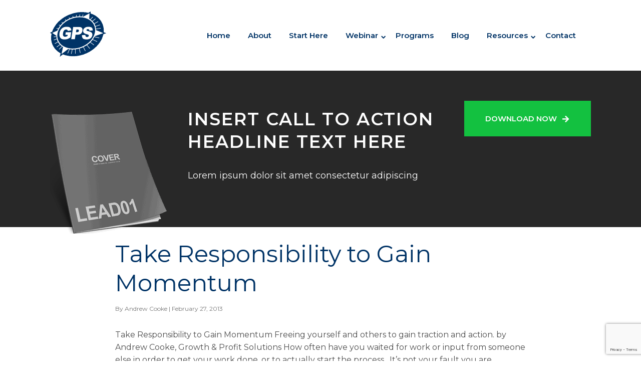

--- FILE ---
content_type: text/html; charset=UTF-8
request_url: https://www.growthandprofit.coach/tag/fun/
body_size: 22873
content:

<!DOCTYPE html>
<html lang="en-AU">
<head>
		<!--[if lt IE 9]>
	<script src="https://www.growthandprofit.coach/wp-content/themes/squared/js/html5/dist/html5shiv.js"></script>
	<script src="//css3-mediaqueries-js.googlecode.com/svn/trunk/css3-mediaqueries.js"></script>
	<![endif]-->
	<!--[if IE 8]>
	<link rel="stylesheet" type="text/css" href="https://www.growthandprofit.coach/wp-content/themes/squared/css/ie8.css"/>
	<![endif]-->
	<!--[if IE 7]>
	<link rel="stylesheet" type="text/css" href="https://www.growthandprofit.coach/wp-content/themes/squared/css/ie7.css"/>
	<![endif]-->
	<meta name="viewport" content="width=device-width, initial-scale=1.0"/>
	<meta charset="UTF-8">
<script type="text/javascript">
/* <![CDATA[ */
var gform;gform||(document.addEventListener("gform_main_scripts_loaded",function(){gform.scriptsLoaded=!0}),document.addEventListener("gform/theme/scripts_loaded",function(){gform.themeScriptsLoaded=!0}),window.addEventListener("DOMContentLoaded",function(){gform.domLoaded=!0}),gform={domLoaded:!1,scriptsLoaded:!1,themeScriptsLoaded:!1,isFormEditor:()=>"function"==typeof InitializeEditor,callIfLoaded:function(o){return!(!gform.domLoaded||!gform.scriptsLoaded||!gform.themeScriptsLoaded&&!gform.isFormEditor()||(gform.isFormEditor()&&console.warn("The use of gform.initializeOnLoaded() is deprecated in the form editor context and will be removed in Gravity Forms 3.1."),o(),0))},initializeOnLoaded:function(o){gform.callIfLoaded(o)||(document.addEventListener("gform_main_scripts_loaded",()=>{gform.scriptsLoaded=!0,gform.callIfLoaded(o)}),document.addEventListener("gform/theme/scripts_loaded",()=>{gform.themeScriptsLoaded=!0,gform.callIfLoaded(o)}),window.addEventListener("DOMContentLoaded",()=>{gform.domLoaded=!0,gform.callIfLoaded(o)}))},hooks:{action:{},filter:{}},addAction:function(o,r,e,t){gform.addHook("action",o,r,e,t)},addFilter:function(o,r,e,t){gform.addHook("filter",o,r,e,t)},doAction:function(o){gform.doHook("action",o,arguments)},applyFilters:function(o){return gform.doHook("filter",o,arguments)},removeAction:function(o,r){gform.removeHook("action",o,r)},removeFilter:function(o,r,e){gform.removeHook("filter",o,r,e)},addHook:function(o,r,e,t,n){null==gform.hooks[o][r]&&(gform.hooks[o][r]=[]);var d=gform.hooks[o][r];null==n&&(n=r+"_"+d.length),gform.hooks[o][r].push({tag:n,callable:e,priority:t=null==t?10:t})},doHook:function(r,o,e){var t;if(e=Array.prototype.slice.call(e,1),null!=gform.hooks[r][o]&&((o=gform.hooks[r][o]).sort(function(o,r){return o.priority-r.priority}),o.forEach(function(o){"function"!=typeof(t=o.callable)&&(t=window[t]),"action"==r?t.apply(null,e):e[0]=t.apply(null,e)})),"filter"==r)return e[0]},removeHook:function(o,r,t,n){var e;null!=gform.hooks[o][r]&&(e=(e=gform.hooks[o][r]).filter(function(o,r,e){return!!(null!=n&&n!=o.tag||null!=t&&t!=o.priority)}),gform.hooks[o][r]=e)}});
/* ]]> */
</script>

	
			<!-- Facebook Pixel Code --> <script> !function(f,b,e,v,n,t,s) {if(f.fbq)return;n=f.fbq=function(){n.callMethod? n.callMethod.apply(n,arguments):n.queue.push(arguments)}; if(!f._fbq)f._fbq=n;n.push=n;n.loaded=!0;n.version='2.0'; n.queue=[];t=b.createElement(e);t.async=!0; t.src=v;s=b.getElementsByTagName(e)[0]; s.parentNode.insertBefore(t,s)}(window,document,'script', 'https://connect.facebook.net/en_US/fbevents.js'); fbq('init', '344352826173080'); fbq('track', 'PageView'); </script> <noscript> <img height="1" width="1" src="https://www.facebook.com/tr?id=344352826173080&ev=PageView &noscript=1"/> </noscript> <!-- End Facebook Pixel Code -->


<script type="text/javascript"> (function(e,t,o,n,p,r,i){e.prismGlobalObjectAlias=n;e.pgo=e.pgo||function(){(e.pgo.q=e.pgo.q||[]).push(arguments)};e.pgo.l=(new Date).getTime();r=t.createElement("script");r.src=o;r.async=true;i=t.getElementsByTagName("script")[0];i.parentNode.insertBefore(r,i)})(window,document,"https://prism.app-us1.com/prism.js","pgo"); pgo('setAccount', '799197961'); pgo('setTrackByDefault', true); pgo('process'); </script>	
		<title>fun &#8211; Growth and Profit</title>
<link data-rocket-preload as="style" href="https://fonts.googleapis.com/css?family=Montserrat%3A400%2C400italic%2C600italic%2C600&#038;display=swap" rel="preload">
<link href="https://fonts.googleapis.com/css?family=Montserrat%3A400%2C400italic%2C600italic%2C600&#038;display=swap" media="print" onload="this.media=&#039;all&#039;" rel="stylesheet">
<noscript data-wpr-hosted-gf-parameters=""><link rel="stylesheet" href="https://fonts.googleapis.com/css?family=Montserrat%3A400%2C400italic%2C600italic%2C600&#038;display=swap"></noscript>
<meta name='robots' content='max-image-preview:large' />
<link href='https://fonts.gstatic.com' crossorigin rel='preconnect' />
<link rel="alternate" type="application/rss+xml" title="Growth and Profit &raquo; fun Tag Feed" href="https://www.growthandprofit.coach/tag/fun/feed/" />
<style id='wp-img-auto-sizes-contain-inline-css' type='text/css'>
img:is([sizes=auto i],[sizes^="auto," i]){contain-intrinsic-size:3000px 1500px}
/*# sourceURL=wp-img-auto-sizes-contain-inline-css */
</style>
<style id='wp-emoji-styles-inline-css' type='text/css'>

	img.wp-smiley, img.emoji {
		display: inline !important;
		border: none !important;
		box-shadow: none !important;
		height: 1em !important;
		width: 1em !important;
		margin: 0 0.07em !important;
		vertical-align: -0.1em !important;
		background: none !important;
		padding: 0 !important;
	}
/*# sourceURL=wp-emoji-styles-inline-css */
</style>
<style id='wp-block-library-inline-css' type='text/css'>
:root{--wp-block-synced-color:#7a00df;--wp-block-synced-color--rgb:122,0,223;--wp-bound-block-color:var(--wp-block-synced-color);--wp-editor-canvas-background:#ddd;--wp-admin-theme-color:#007cba;--wp-admin-theme-color--rgb:0,124,186;--wp-admin-theme-color-darker-10:#006ba1;--wp-admin-theme-color-darker-10--rgb:0,107,160.5;--wp-admin-theme-color-darker-20:#005a87;--wp-admin-theme-color-darker-20--rgb:0,90,135;--wp-admin-border-width-focus:2px}@media (min-resolution:192dpi){:root{--wp-admin-border-width-focus:1.5px}}.wp-element-button{cursor:pointer}:root .has-very-light-gray-background-color{background-color:#eee}:root .has-very-dark-gray-background-color{background-color:#313131}:root .has-very-light-gray-color{color:#eee}:root .has-very-dark-gray-color{color:#313131}:root .has-vivid-green-cyan-to-vivid-cyan-blue-gradient-background{background:linear-gradient(135deg,#00d084,#0693e3)}:root .has-purple-crush-gradient-background{background:linear-gradient(135deg,#34e2e4,#4721fb 50%,#ab1dfe)}:root .has-hazy-dawn-gradient-background{background:linear-gradient(135deg,#faaca8,#dad0ec)}:root .has-subdued-olive-gradient-background{background:linear-gradient(135deg,#fafae1,#67a671)}:root .has-atomic-cream-gradient-background{background:linear-gradient(135deg,#fdd79a,#004a59)}:root .has-nightshade-gradient-background{background:linear-gradient(135deg,#330968,#31cdcf)}:root .has-midnight-gradient-background{background:linear-gradient(135deg,#020381,#2874fc)}:root{--wp--preset--font-size--normal:16px;--wp--preset--font-size--huge:42px}.has-regular-font-size{font-size:1em}.has-larger-font-size{font-size:2.625em}.has-normal-font-size{font-size:var(--wp--preset--font-size--normal)}.has-huge-font-size{font-size:var(--wp--preset--font-size--huge)}.has-text-align-center{text-align:center}.has-text-align-left{text-align:left}.has-text-align-right{text-align:right}.has-fit-text{white-space:nowrap!important}#end-resizable-editor-section{display:none}.aligncenter{clear:both}.items-justified-left{justify-content:flex-start}.items-justified-center{justify-content:center}.items-justified-right{justify-content:flex-end}.items-justified-space-between{justify-content:space-between}.screen-reader-text{border:0;clip-path:inset(50%);height:1px;margin:-1px;overflow:hidden;padding:0;position:absolute;width:1px;word-wrap:normal!important}.screen-reader-text:focus{background-color:#ddd;clip-path:none;color:#444;display:block;font-size:1em;height:auto;left:5px;line-height:normal;padding:15px 23px 14px;text-decoration:none;top:5px;width:auto;z-index:100000}html :where(.has-border-color){border-style:solid}html :where([style*=border-top-color]){border-top-style:solid}html :where([style*=border-right-color]){border-right-style:solid}html :where([style*=border-bottom-color]){border-bottom-style:solid}html :where([style*=border-left-color]){border-left-style:solid}html :where([style*=border-width]){border-style:solid}html :where([style*=border-top-width]){border-top-style:solid}html :where([style*=border-right-width]){border-right-style:solid}html :where([style*=border-bottom-width]){border-bottom-style:solid}html :where([style*=border-left-width]){border-left-style:solid}html :where(img[class*=wp-image-]){height:auto;max-width:100%}:where(figure){margin:0 0 1em}html :where(.is-position-sticky){--wp-admin--admin-bar--position-offset:var(--wp-admin--admin-bar--height,0px)}@media screen and (max-width:600px){html :where(.is-position-sticky){--wp-admin--admin-bar--position-offset:0px}}

/*# sourceURL=wp-block-library-inline-css */
</style><style id='global-styles-inline-css' type='text/css'>
:root{--wp--preset--aspect-ratio--square: 1;--wp--preset--aspect-ratio--4-3: 4/3;--wp--preset--aspect-ratio--3-4: 3/4;--wp--preset--aspect-ratio--3-2: 3/2;--wp--preset--aspect-ratio--2-3: 2/3;--wp--preset--aspect-ratio--16-9: 16/9;--wp--preset--aspect-ratio--9-16: 9/16;--wp--preset--color--black: #000000;--wp--preset--color--cyan-bluish-gray: #abb8c3;--wp--preset--color--white: #ffffff;--wp--preset--color--pale-pink: #f78da7;--wp--preset--color--vivid-red: #cf2e2e;--wp--preset--color--luminous-vivid-orange: #ff6900;--wp--preset--color--luminous-vivid-amber: #fcb900;--wp--preset--color--light-green-cyan: #7bdcb5;--wp--preset--color--vivid-green-cyan: #00d084;--wp--preset--color--pale-cyan-blue: #8ed1fc;--wp--preset--color--vivid-cyan-blue: #0693e3;--wp--preset--color--vivid-purple: #9b51e0;--wp--preset--gradient--vivid-cyan-blue-to-vivid-purple: linear-gradient(135deg,rgb(6,147,227) 0%,rgb(155,81,224) 100%);--wp--preset--gradient--light-green-cyan-to-vivid-green-cyan: linear-gradient(135deg,rgb(122,220,180) 0%,rgb(0,208,130) 100%);--wp--preset--gradient--luminous-vivid-amber-to-luminous-vivid-orange: linear-gradient(135deg,rgb(252,185,0) 0%,rgb(255,105,0) 100%);--wp--preset--gradient--luminous-vivid-orange-to-vivid-red: linear-gradient(135deg,rgb(255,105,0) 0%,rgb(207,46,46) 100%);--wp--preset--gradient--very-light-gray-to-cyan-bluish-gray: linear-gradient(135deg,rgb(238,238,238) 0%,rgb(169,184,195) 100%);--wp--preset--gradient--cool-to-warm-spectrum: linear-gradient(135deg,rgb(74,234,220) 0%,rgb(151,120,209) 20%,rgb(207,42,186) 40%,rgb(238,44,130) 60%,rgb(251,105,98) 80%,rgb(254,248,76) 100%);--wp--preset--gradient--blush-light-purple: linear-gradient(135deg,rgb(255,206,236) 0%,rgb(152,150,240) 100%);--wp--preset--gradient--blush-bordeaux: linear-gradient(135deg,rgb(254,205,165) 0%,rgb(254,45,45) 50%,rgb(107,0,62) 100%);--wp--preset--gradient--luminous-dusk: linear-gradient(135deg,rgb(255,203,112) 0%,rgb(199,81,192) 50%,rgb(65,88,208) 100%);--wp--preset--gradient--pale-ocean: linear-gradient(135deg,rgb(255,245,203) 0%,rgb(182,227,212) 50%,rgb(51,167,181) 100%);--wp--preset--gradient--electric-grass: linear-gradient(135deg,rgb(202,248,128) 0%,rgb(113,206,126) 100%);--wp--preset--gradient--midnight: linear-gradient(135deg,rgb(2,3,129) 0%,rgb(40,116,252) 100%);--wp--preset--font-size--small: 13px;--wp--preset--font-size--medium: 20px;--wp--preset--font-size--large: 36px;--wp--preset--font-size--x-large: 42px;--wp--preset--spacing--20: 0.44rem;--wp--preset--spacing--30: 0.67rem;--wp--preset--spacing--40: 1rem;--wp--preset--spacing--50: 1.5rem;--wp--preset--spacing--60: 2.25rem;--wp--preset--spacing--70: 3.38rem;--wp--preset--spacing--80: 5.06rem;--wp--preset--shadow--natural: 6px 6px 9px rgba(0, 0, 0, 0.2);--wp--preset--shadow--deep: 12px 12px 50px rgba(0, 0, 0, 0.4);--wp--preset--shadow--sharp: 6px 6px 0px rgba(0, 0, 0, 0.2);--wp--preset--shadow--outlined: 6px 6px 0px -3px rgb(255, 255, 255), 6px 6px rgb(0, 0, 0);--wp--preset--shadow--crisp: 6px 6px 0px rgb(0, 0, 0);}:where(.is-layout-flex){gap: 0.5em;}:where(.is-layout-grid){gap: 0.5em;}body .is-layout-flex{display: flex;}.is-layout-flex{flex-wrap: wrap;align-items: center;}.is-layout-flex > :is(*, div){margin: 0;}body .is-layout-grid{display: grid;}.is-layout-grid > :is(*, div){margin: 0;}:where(.wp-block-columns.is-layout-flex){gap: 2em;}:where(.wp-block-columns.is-layout-grid){gap: 2em;}:where(.wp-block-post-template.is-layout-flex){gap: 1.25em;}:where(.wp-block-post-template.is-layout-grid){gap: 1.25em;}.has-black-color{color: var(--wp--preset--color--black) !important;}.has-cyan-bluish-gray-color{color: var(--wp--preset--color--cyan-bluish-gray) !important;}.has-white-color{color: var(--wp--preset--color--white) !important;}.has-pale-pink-color{color: var(--wp--preset--color--pale-pink) !important;}.has-vivid-red-color{color: var(--wp--preset--color--vivid-red) !important;}.has-luminous-vivid-orange-color{color: var(--wp--preset--color--luminous-vivid-orange) !important;}.has-luminous-vivid-amber-color{color: var(--wp--preset--color--luminous-vivid-amber) !important;}.has-light-green-cyan-color{color: var(--wp--preset--color--light-green-cyan) !important;}.has-vivid-green-cyan-color{color: var(--wp--preset--color--vivid-green-cyan) !important;}.has-pale-cyan-blue-color{color: var(--wp--preset--color--pale-cyan-blue) !important;}.has-vivid-cyan-blue-color{color: var(--wp--preset--color--vivid-cyan-blue) !important;}.has-vivid-purple-color{color: var(--wp--preset--color--vivid-purple) !important;}.has-black-background-color{background-color: var(--wp--preset--color--black) !important;}.has-cyan-bluish-gray-background-color{background-color: var(--wp--preset--color--cyan-bluish-gray) !important;}.has-white-background-color{background-color: var(--wp--preset--color--white) !important;}.has-pale-pink-background-color{background-color: var(--wp--preset--color--pale-pink) !important;}.has-vivid-red-background-color{background-color: var(--wp--preset--color--vivid-red) !important;}.has-luminous-vivid-orange-background-color{background-color: var(--wp--preset--color--luminous-vivid-orange) !important;}.has-luminous-vivid-amber-background-color{background-color: var(--wp--preset--color--luminous-vivid-amber) !important;}.has-light-green-cyan-background-color{background-color: var(--wp--preset--color--light-green-cyan) !important;}.has-vivid-green-cyan-background-color{background-color: var(--wp--preset--color--vivid-green-cyan) !important;}.has-pale-cyan-blue-background-color{background-color: var(--wp--preset--color--pale-cyan-blue) !important;}.has-vivid-cyan-blue-background-color{background-color: var(--wp--preset--color--vivid-cyan-blue) !important;}.has-vivid-purple-background-color{background-color: var(--wp--preset--color--vivid-purple) !important;}.has-black-border-color{border-color: var(--wp--preset--color--black) !important;}.has-cyan-bluish-gray-border-color{border-color: var(--wp--preset--color--cyan-bluish-gray) !important;}.has-white-border-color{border-color: var(--wp--preset--color--white) !important;}.has-pale-pink-border-color{border-color: var(--wp--preset--color--pale-pink) !important;}.has-vivid-red-border-color{border-color: var(--wp--preset--color--vivid-red) !important;}.has-luminous-vivid-orange-border-color{border-color: var(--wp--preset--color--luminous-vivid-orange) !important;}.has-luminous-vivid-amber-border-color{border-color: var(--wp--preset--color--luminous-vivid-amber) !important;}.has-light-green-cyan-border-color{border-color: var(--wp--preset--color--light-green-cyan) !important;}.has-vivid-green-cyan-border-color{border-color: var(--wp--preset--color--vivid-green-cyan) !important;}.has-pale-cyan-blue-border-color{border-color: var(--wp--preset--color--pale-cyan-blue) !important;}.has-vivid-cyan-blue-border-color{border-color: var(--wp--preset--color--vivid-cyan-blue) !important;}.has-vivid-purple-border-color{border-color: var(--wp--preset--color--vivid-purple) !important;}.has-vivid-cyan-blue-to-vivid-purple-gradient-background{background: var(--wp--preset--gradient--vivid-cyan-blue-to-vivid-purple) !important;}.has-light-green-cyan-to-vivid-green-cyan-gradient-background{background: var(--wp--preset--gradient--light-green-cyan-to-vivid-green-cyan) !important;}.has-luminous-vivid-amber-to-luminous-vivid-orange-gradient-background{background: var(--wp--preset--gradient--luminous-vivid-amber-to-luminous-vivid-orange) !important;}.has-luminous-vivid-orange-to-vivid-red-gradient-background{background: var(--wp--preset--gradient--luminous-vivid-orange-to-vivid-red) !important;}.has-very-light-gray-to-cyan-bluish-gray-gradient-background{background: var(--wp--preset--gradient--very-light-gray-to-cyan-bluish-gray) !important;}.has-cool-to-warm-spectrum-gradient-background{background: var(--wp--preset--gradient--cool-to-warm-spectrum) !important;}.has-blush-light-purple-gradient-background{background: var(--wp--preset--gradient--blush-light-purple) !important;}.has-blush-bordeaux-gradient-background{background: var(--wp--preset--gradient--blush-bordeaux) !important;}.has-luminous-dusk-gradient-background{background: var(--wp--preset--gradient--luminous-dusk) !important;}.has-pale-ocean-gradient-background{background: var(--wp--preset--gradient--pale-ocean) !important;}.has-electric-grass-gradient-background{background: var(--wp--preset--gradient--electric-grass) !important;}.has-midnight-gradient-background{background: var(--wp--preset--gradient--midnight) !important;}.has-small-font-size{font-size: var(--wp--preset--font-size--small) !important;}.has-medium-font-size{font-size: var(--wp--preset--font-size--medium) !important;}.has-large-font-size{font-size: var(--wp--preset--font-size--large) !important;}.has-x-large-font-size{font-size: var(--wp--preset--font-size--x-large) !important;}
/*# sourceURL=global-styles-inline-css */
</style>

<style id='classic-theme-styles-inline-css' type='text/css'>
/*! This file is auto-generated */
.wp-block-button__link{color:#fff;background-color:#32373c;border-radius:9999px;box-shadow:none;text-decoration:none;padding:calc(.667em + 2px) calc(1.333em + 2px);font-size:1.125em}.wp-block-file__button{background:#32373c;color:#fff;text-decoration:none}
/*# sourceURL=/wp-includes/css/classic-themes.min.css */
</style>
<link rel='stylesheet' id='wp-components-css' href='https://www.growthandprofit.coach/wp-includes/css/dist/components/style.min.css?ver=6.9' type='text/css' media='all' />
<link rel='stylesheet' id='wp-preferences-css' href='https://www.growthandprofit.coach/wp-includes/css/dist/preferences/style.min.css?ver=6.9' type='text/css' media='all' />
<link rel='stylesheet' id='wp-block-editor-css' href='https://www.growthandprofit.coach/wp-includes/css/dist/block-editor/style.min.css?ver=6.9' type='text/css' media='all' />
<style id='wp-block-editor-inline-css' type='text/css'>
    
        .gs-testimonial--toolbar {
            padding: 20px;
            border: 1px solid #1f1f1f;
            border-radius: 2px;
        }

        .gs-testimonial--toolbar label {
            display: block;
            margin-bottom: 6px;
            margin-top: -6px;
        }

        .gs-testimonial--toolbar select {
            width: 250px;
            max-width: 100% !important;
            line-height: 42px !important;
        }

        .gs-testimonial--toolbar .gs-testimonial-block--des {
            margin: 10px 0 0;
            font-size: 16px;
        }

        .gs-testimonial--toolbar .gs-testimonial-block--des span {
            display: block;
        }

        .gs-testimonial--toolbar p.gs-testimonial-block--des a {
            margin-left: 4px;
        }
    
        
/*# sourceURL=wp-block-editor-inline-css */
</style>
<link rel='stylesheet' id='popup-maker-block-library-style-css' href='https://www.growthandprofit.coach/wp-content/plugins/popup-maker/dist/packages/block-library-style.css?ver=dbea705cfafe089d65f1' type='text/css' media='all' />
<link rel='stylesheet' id='tve_style_family_tve_flt-css' href='https://www.growthandprofit.coach/wp-content/plugins/thrive-visual-editor/editor/css/thrive_flat.css?ver=10.6.2' type='text/css' media='all' />
<link rel='stylesheet' id='search-filter-plugin-styles-css' href='https://www.growthandprofit.coach/wp-content/plugins/search-filter-pro/public/assets/css/search-filter.min.css?ver=2.5.12' type='text/css' media='all' />
<link rel='stylesheet' id='parent-style-css' href='https://www.growthandprofit.coach/wp-content/themes/squared/style.css?ver=6.9' type='text/css' media='all' />
<link rel='stylesheet' id='child-style-css' href='https://www.growthandprofit.coach/wp-content/themes/squared-child/style.css?ver=6.9' type='text/css' media='all' />
<link rel='stylesheet' id='squared-style-css' href='https://www.growthandprofit.coach/wp-content/themes/squared-child/style.css?ver=6.9' type='text/css' media='all' />
<link rel='stylesheet' id='thrive-reset-css' href='https://www.growthandprofit.coach/wp-content/themes/squared/css/reset.css?ver=20120208' type='text/css' media='all' />
<link rel='stylesheet' id='thrive-main-style-css' href='https://www.growthandprofit.coach/wp-content/themes/squared/css/main_blue.css?ver=2014123' type='text/css' media='all' />
<link rel='stylesheet' id='gforms_reset_css-css' href='https://www.growthandprofit.coach/wp-content/plugins/gravityforms/legacy/css/formreset.min.css?ver=2.9.25' type='text/css' media='all' />
<link rel='stylesheet' id='gforms_formsmain_css-css' href='https://www.growthandprofit.coach/wp-content/plugins/gravityforms/legacy/css/formsmain.min.css?ver=2.9.25' type='text/css' media='all' />
<link rel='stylesheet' id='gforms_ready_class_css-css' href='https://www.growthandprofit.coach/wp-content/plugins/gravityforms/legacy/css/readyclass.min.css?ver=2.9.25' type='text/css' media='all' />
<link rel='stylesheet' id='gforms_browsers_css-css' href='https://www.growthandprofit.coach/wp-content/plugins/gravityforms/legacy/css/browsers.min.css?ver=2.9.25' type='text/css' media='all' />
<link rel='stylesheet' id='popup-maker-site-css' href='//www.growthandprofit.coach/wp-content/uploads/pum/pum-site-styles.css?generated=1755446961&#038;ver=1.21.5' type='text/css' media='all' />
<link rel='stylesheet' id='timed-content-css-css' href='https://www.growthandprofit.coach/wp-content/plugins/timed-content/css/timed-content.css?ver=2.97' type='text/css' media='all' />
<!--n2css--><!--n2js--><script type="text/javascript" src="https://www.growthandprofit.coach/wp-includes/js/jquery/jquery.min.js" id="jquery-core-js"></script>
<script type="text/javascript" src="https://www.growthandprofit.coach/wp-includes/js/jquery/jquery-migrate.min.js" id="jquery-migrate-js"></script>
<script type="text/javascript" src="https://www.growthandprofit.coach/wp-includes/js/jquery/ui/core.min.js" id="jquery-ui-core-js"></script>
<script type="text/javascript" src="https://www.growthandprofit.coach/wp-includes/js/jquery/ui/menu.min.js" id="jquery-ui-menu-js"></script>
<script type="text/javascript" src="https://www.growthandprofit.coach/wp-includes/js/dist/dom-ready.min.js?ver=f77871ff7694fffea381" id="wp-dom-ready-js"></script>
<script type="text/javascript" src="https://www.growthandprofit.coach/wp-includes/js/dist/hooks.min.js?ver=dd5603f07f9220ed27f1" id="wp-hooks-js"></script>
<script type="text/javascript" src="https://www.growthandprofit.coach/wp-includes/js/dist/i18n.min.js?ver=c26c3dc7bed366793375" id="wp-i18n-js"></script>
<script type="text/javascript" id="wp-i18n-js-after">
/* <![CDATA[ */
wp.i18n.setLocaleData( { 'text direction\u0004ltr': [ 'ltr' ] } );
//# sourceURL=wp-i18n-js-after
/* ]]> */
</script>
<script type="text/javascript" id="wp-a11y-js-translations">
/* <![CDATA[ */
( function( domain, translations ) {
	var localeData = translations.locale_data[ domain ] || translations.locale_data.messages;
	localeData[""].domain = domain;
	wp.i18n.setLocaleData( localeData, domain );
} )( "default", {"translation-revision-date":"2025-12-23 16:40:44+0000","generator":"GlotPress\/4.0.3","domain":"messages","locale_data":{"messages":{"":{"domain":"messages","plural-forms":"nplurals=2; plural=n != 1;","lang":"en_AU"},"Notifications":["Notifications"]}},"comment":{"reference":"wp-includes\/js\/dist\/a11y.js"}} );
//# sourceURL=wp-a11y-js-translations
/* ]]> */
</script>
<script type="text/javascript" src="https://www.growthandprofit.coach/wp-includes/js/dist/a11y.min.js?ver=cb460b4676c94bd228ed" id="wp-a11y-js"></script>
<script type="text/javascript" src="https://www.growthandprofit.coach/wp-includes/js/jquery/ui/autocomplete.min.js" id="jquery-ui-autocomplete-js"></script>
<script type="text/javascript" src="https://www.growthandprofit.coach/wp-includes/js/imagesloaded.min.js?ver=5.0.0" id="imagesloaded-js"></script>
<script type="text/javascript" src="https://www.growthandprofit.coach/wp-includes/js/masonry.min.js?ver=4.2.2" id="masonry-js"></script>
<script type="text/javascript" src="https://www.growthandprofit.coach/wp-includes/js/jquery/jquery.masonry.min.js" id="jquery-masonry-js"></script>
<script type="text/javascript" id="tve_frontend-js-extra">
/* <![CDATA[ */
var tve_frontend_options = {"ajaxurl":"https://www.growthandprofit.coach/wp-admin/admin-ajax.php","is_editor_page":"","page_events":[],"is_single":"0","social_fb_app_id":"","dash_url":"https://www.growthandprofit.coach/wp-content/plugins/thrive-visual-editor/thrive-dashboard","queried_object":{"term_id":138,"taxonomy":"post_tag"},"query_vars":{"tag":"fun","certificate_u":""},"$_POST":[],"translations":{"Copy":"Copy","empty_username":"ERROR: The username field is empty.","empty_password":"ERROR: The password field is empty.","empty_login":"ERROR: Enter a username or email address.","min_chars":"At least %s characters are needed","no_headings":"No headings found","registration_err":{"required_field":"\u003Cstrong\u003EError\u003C/strong\u003E: This field is required","required_email":"\u003Cstrong\u003EError\u003C/strong\u003E: Please type your email address.","invalid_email":"\u003Cstrong\u003EError\u003C/strong\u003E: The email address isn&#8217;t correct.","passwordmismatch":"\u003Cstrong\u003EError\u003C/strong\u003E: Password mismatch"}},"routes":{"posts":"https://www.growthandprofit.coach/wp-json/tcb/v1/posts","video_reporting":"https://www.growthandprofit.coach/wp-json/tcb/v1/video-reporting","courses":"https://www.growthandprofit.coach/wp-json/tva/v1/course_list_element","certificate_search":"https://www.growthandprofit.coach/wp-json/tva/v1/certificate/search","assessments":"https://www.growthandprofit.coach/wp-json/tva/v1/user/assessment"},"nonce":"c7ffd8776f","allow_video_src":"","google_client_id":null,"google_api_key":null,"facebook_app_id":null,"lead_generation_custom_tag_apis":["activecampaign","aweber","convertkit","drip","klicktipp","mailchimp","sendlane","zapier"],"post_request_data":[],"user_profile_nonce":"dbedd92481","ip":"221.121.156.66","current_user":[],"conditional_display":{"is_tooltip_dismissed":false}};
//# sourceURL=tve_frontend-js-extra
/* ]]> */
</script>
<script type="text/javascript" src="https://www.growthandprofit.coach/wp-content/plugins/thrive-visual-editor/editor/js/dist/modules/general.min.js?ver=10.6.2" id="tve_frontend-js"></script>
<script type="text/javascript" id="search-filter-plugin-build-js-extra">
/* <![CDATA[ */
var SF_LDATA = {"ajax_url":"https://www.growthandprofit.coach/wp-admin/admin-ajax.php","home_url":"https://www.growthandprofit.coach/","extensions":[]};
//# sourceURL=search-filter-plugin-build-js-extra
/* ]]> */
</script>
<script type="text/javascript" src="https://www.growthandprofit.coach/wp-content/plugins/search-filter-pro/public/assets/js/search-filter-build.min.js?ver=2.5.12" id="search-filter-plugin-build-js"></script>
<script type="text/javascript" src="https://www.growthandprofit.coach/wp-content/plugins/search-filter-pro/public/assets/js/chosen.jquery.min.js" id="search-filter-plugin-chosen-js"></script>
<script type="text/javascript" defer='defer' src="https://www.growthandprofit.coach/wp-content/plugins/gravityforms/js/jquery.json.min.js" id="gform_json-js"></script>
<script type="text/javascript" id="gform_gravityforms-js-extra">
/* <![CDATA[ */
var gf_global = {"gf_currency_config":{"name":"U.S. Dollar","symbol_left":"$","symbol_right":"","symbol_padding":"","thousand_separator":",","decimal_separator":".","decimals":2,"code":"USD"},"base_url":"https://www.growthandprofit.coach/wp-content/plugins/gravityforms","number_formats":[],"spinnerUrl":"https://www.growthandprofit.coach/wp-content/plugins/gravityforms/images/spinner.svg","version_hash":"ac9b873507604589d82d88fb73a273a7","strings":{"newRowAdded":"New row added.","rowRemoved":"Row removed","formSaved":"The form has been saved.  The content contains the link to return and complete the form."}};
var gf_global = {"gf_currency_config":{"name":"U.S. Dollar","symbol_left":"$","symbol_right":"","symbol_padding":"","thousand_separator":",","decimal_separator":".","decimals":2,"code":"USD"},"base_url":"https://www.growthandprofit.coach/wp-content/plugins/gravityforms","number_formats":[],"spinnerUrl":"https://www.growthandprofit.coach/wp-content/plugins/gravityforms/images/spinner.svg","version_hash":"ac9b873507604589d82d88fb73a273a7","strings":{"newRowAdded":"New row added.","rowRemoved":"Row removed","formSaved":"The form has been saved.  The content contains the link to return and complete the form."}};
var gform_i18n = {"datepicker":{"days":{"monday":"Mo","tuesday":"Tu","wednesday":"We","thursday":"Th","friday":"Fr","saturday":"Sa","sunday":"Su"},"months":{"january":"January","february":"February","march":"March","april":"April","may":"May","june":"June","july":"July","august":"August","september":"September","october":"October","november":"November","december":"December"},"firstDay":1,"iconText":"Select date"}};
var gf_legacy_multi = {"3":"1"};
var gform_gravityforms = {"strings":{"invalid_file_extension":"This type of file is not allowed. Must be one of the following:","delete_file":"Delete this file","in_progress":"in progress","file_exceeds_limit":"File exceeds size limit","illegal_extension":"This type of file is not allowed.","max_reached":"Maximum number of files reached","unknown_error":"There was a problem while saving the file on the server","currently_uploading":"Please wait for the uploading to complete","cancel":"Cancel","cancel_upload":"Cancel this upload","cancelled":"Cancelled","error":"Error","message":"Message"},"vars":{"images_url":"https://www.growthandprofit.coach/wp-content/plugins/gravityforms/images"}};
//# sourceURL=gform_gravityforms-js-extra
/* ]]> */
</script>
<script type="text/javascript" defer='defer' src="https://www.growthandprofit.coach/wp-content/plugins/gravityforms/js/gravityforms.min.js?ver=2.9.25" id="gform_gravityforms-js"></script>
<script type="text/javascript" defer='defer' src="https://www.growthandprofit.coach/wp-content/plugins/gravityforms/assets/js/dist/utils.min.js?ver=48a3755090e76a154853db28fc254681" id="gform_gravityforms_utils-js"></script>
<script type="text/javascript" src="https://www.growthandprofit.coach/wp-content/plugins/timed-content/js/timed-content.js?ver=2.97" id="timed-content_js-js"></script>
<link rel="https://api.w.org/" href="https://www.growthandprofit.coach/wp-json/" /><link rel="alternate" title="JSON" type="application/json" href="https://www.growthandprofit.coach/wp-json/wp/v2/tags/138" /><link rel="EditURI" type="application/rsd+xml" title="RSD" href="https://www.growthandprofit.coach/xmlrpc.php?rsd" />
<meta name="generator" content="WordPress 6.9" />
<style type="text/css" id="tve_global_variables">:root{--tcb-color-0:rgb(0, 48, 102);--tcb-color-0-h:211;--tcb-color-0-s:100%;--tcb-color-0-l:20%;--tcb-color-0-a:1;--tcb-background-author-image:url(https://secure.gravatar.com/avatar/b34445bc1934822a5715fe0e5fe5f6de7548a96babbc029aac590b3e7f3c94a8?s=256&d=mm&r=g);--tcb-background-user-image:url();--tcb-background-featured-image-thumbnail:url(https://www.growthandprofit.coach/wp-content/plugins/thrive-visual-editor/editor/css/images/featured_image.png);}</style><script type="text/javascript">
(function(url){
	if(/(?:Chrome\/26\.0\.1410\.63 Safari\/537\.31|WordfenceTestMonBot)/.test(navigator.userAgent)){ return; }
	var addEvent = function(evt, handler) {
		if (window.addEventListener) {
			document.addEventListener(evt, handler, false);
		} else if (window.attachEvent) {
			document.attachEvent('on' + evt, handler);
		}
	};
	var removeEvent = function(evt, handler) {
		if (window.removeEventListener) {
			document.removeEventListener(evt, handler, false);
		} else if (window.detachEvent) {
			document.detachEvent('on' + evt, handler);
		}
	};
	var evts = 'contextmenu dblclick drag dragend dragenter dragleave dragover dragstart drop keydown keypress keyup mousedown mousemove mouseout mouseover mouseup mousewheel scroll'.split(' ');
	var logHuman = function() {
		if (window.wfLogHumanRan) { return; }
		window.wfLogHumanRan = true;
		var wfscr = document.createElement('script');
		wfscr.type = 'text/javascript';
		wfscr.async = true;
		wfscr.src = url + '&r=' + Math.random();
		(document.getElementsByTagName('head')[0]||document.getElementsByTagName('body')[0]).appendChild(wfscr);
		for (var i = 0; i < evts.length; i++) {
			removeEvent(evts[i], logHuman);
		}
	};
	for (var i = 0; i < evts.length; i++) {
		addEvent(evts[i], logHuman);
	}
})('//www.growthandprofit.coach/?wordfence_lh=1&hid=E37C1A71B88DFBB2B3E4BCA01C48BCAC');
</script><style type="text/css">.wp-video-shortcode {max-width: 100% !important;}body { background:#; }.cnt .sAs .twr { background:#; }.cnt article h1.entry-title a { color:#4d4d4d; }.cnt article h2.entry-title a { color:#4d4d4d; }.bSe h1,.bSe h2.entry-title { color:#4d4d4d; }.bSe h5 { color:#4d4d4d; }.bSe h6 { color:#4d4d4d; }.cnt article p { color:#4d4d4d; }.cnt .bSe article { color:#4d4d4d; }.cnt article h1 a, .tve-woocommerce .bSe .awr .entry-title, .tve-woocommerce .bSe .awr .page-title{font-family:Montserrat,sans-serif;}.bSe h1,.bSe h2.entry-title{font-family:Montserrat,sans-serif;}.bSe h2,.tve-woocommerce .bSe h2{font-family:Montserrat,sans-serif;}.bSe h3,.tve-woocommerce .bSe h3{font-family:Montserrat,sans-serif;}.bSe h4{font-family:Montserrat,sans-serif;}.bSe h5{font-family:Montserrat,sans-serif;}.bSe h6{font-family:Montserrat,sans-serif;}#text_logo{font-family:Montserrat,sans-serif;}.cnt article h1 { font-weight:Normal; }.bSe h1,.bSe h2.entry-title { font-weight:Normal; }.bSe h2 { font-weight:Normal; }.bSe h3 { font-weight:Normal; }.bSe h4 { font-weight:Normal; }.bSe h5 { font-weight:Normal; }.bSe h6 { font-weight:Normal; }.cnt, .cnt article p, .bp-t, .tve-woocommerce .product p, .tve-woocommerce .products p{font-family:Montserrat,sans-serif;font-weight:400;}article strong {font-weight: bold;}.bSe h1,.bSe h2.entry-title, .hru h1, .bSe .entry-title { font-size:47px!important; }.cnt { font-size:16px; }.thrivecb { font-size:16px; }.out { font-size:16px; }.aut p { font-size:16px; }.cnt p { line-height:1.6em; }.lhgh { line-height:1.6em; }.dhgh { line-height:1.6em; }.lhgh { line-height:1.6em; }.dhgh { line-height:1.6em; }.thrivecb { line-height:1.6em; }.bSe a, .cnt article a { color:#ff9600; }.bSe .faq h4{font-family:Montserrat,sans-serif;font-weight:400;}article strong {font-weight: bold;}header ul.menu > li > a { color:#e6e6e6; }header ul.menu > li >  a:hover { color:#a0d8f8; }header nav > ul > li.current_page_item > a:hover { color:#a0d8f8; }header nav > ul > li.current_menu_item > a:hover { color:#a0d8f8; }header nav > ul > li.current_menu_item > a:hover { color:#a0d8f8; }header nav > ul > li > a:active { color:#a0d8f8; }header #logo > a > img { max-width:200px; }header ul.menu > li.h-cta > a { color:#FFFFFF!important; }header ul.menu > li.h-cta > a { background:#a0d8f8; }header ul.menu > li.h-cta > a { border-color:#86bede; }header ul.menu > li.h-cta > a:hover { color:#FFFFFF!important; }header ul.menu > li.h-cta > a:hover { background:#acddf9; }header ul.menu > li.h-cta > a:hover { border-color:#92c3df; }</style>		<style type="text/css" id="wp-custom-css">
			/* Search & Filter results
--------------------------------*/
p.sf-meta {
    font-size: 13px;
}

.sf-top-result {
	display: inline-block;
}

.pagination-bottom,
.pagination {
    margin: 20px;
    padding-bottom: 40px;
    padding-top: 20px;
    border-top: 1px solid #ddd;
}

.nav-previous-bottom,
.nav-previous {
    width: 33%;
    display: inline-block;
}

.nav-next-bottom,
.nav-next  {
    width: 33%;
    display: inline-block;
    text-align: right;
}

.page-bottom {
	  width: 33%;
    display: inline-block;
	  text-align: center;
}

.sf-post {
    width: 33%;
    max-width: 295px;
    margin: 10px;
    display: inline-block;
    vertical-align: top;
    border: 1px solid #ddd;
    padding: 20px;
}

.sf-post h2 {
	margin-top: 0px
}

.sf-page {
    display: inline;
    float: right;
}

.sf-found {
    display: inline;
    float: left;
}

.nav-next :hover,
.nav-previous :hover,
.nav-next-bottom :hover,
.nav-previous-bottom :hover {
	font-weight: 600;
}

.bSe h2 a {
    color: #003366 !important;
}

.bSe h2 {
    font-size: 1.7em;
			font-weight: 600;
}

.sf-field-submit input[type="submit"] {
    background: #003366;
    color: #fff;
    font-family: inherit;
    font-weight: 600;
    border-radius: 3px;
    border: none;
}

.sf-field-submit input[type="submit"] :hover {
	background: #999;
}

.sf-field-submit input[type="submit"],
input.sf-input-text,
.searchandfilter select.sf-input-select {
    margin: 0 !important;
}

.sf-field-submit input[type="submit"],
input.sf-input-text,
.searchandfilter select.sf-input-select {
    padding: 10px 20px;
    margin: 20px 0;
}

.searchandfilter ul {
    padding-left: 0 !important;
    padding-bottom: 0 !important;
		margin-bottom: 0 !important;
}

.searchandfilter > ul > li {
	display: inline-block;
	vertical-align: top;
	padding: 0 20px 0 0;
}

.searchandfilter h4 {
    color: #003366;
}

#menu-item-755, #menu-item-761, #menu-item-760 {
    display: none;
}
#menu-item-754, #menu-item-765, #menu-item-764 {
    display: none !important;
}

@media only screen and (max-width: 460px) {

	input#gform_submit_button_2{
		width:100% !important;
	}
}


input#input_2_1, input#input_2_2, input#input_2_4 {
	height: 70px;
	padding-left: 20px;
}



input#gform_submit_button_2 {
	margin: 0 auto;
	width: 39%;
	height: 73px;
	border: 0;
	background: #13c140;
	color: #fff;
	font-size: 25px;
	text-transform: uppercase;
	display: block;
}

section.far.f0.orange {
	background: #003366;
	padding:0 !important
}

section.far.f0.orange .btn {
	background-color: #13c140 !important;

}

.bSeCont {
	margin-top: 70px;

}

.single .wrp.cnt{

	background:#fff !important;
}


#p-sec9 .faqtoggle .tve_faq {
	background-color: #13c140 !important;
	margin-top: 20px;
}
#p-sec9 .faqtoggle .tve_faqC {
	background-color: #fff;
}
#p-sec9 .faqtoggle .tve_faqC p {
	margin-bottom: 0;
}
#p-sec9 .faqtoggle .tve_faqC a {
	color: #13c140;
}
#p-sec9 .faqtoggle .tve_faq h4::after {
	content: "";
	background-color: transparent;
	background-image: url('/wp-content/uploads/2019/01/plus-icon-new.png');
	height: 19px;
	width: 19px;
	display: block;
	z-index: 999;
	position: absolute;
	top: 0;
	right: 0;

}
#p-sec9 .faqtoggle .tve_faq h4 {
	position: relative;
}
#p-sec9 .faqtoggle .tve_faq.tve_oFaq h4::after {
	content: "";
	display: block;
	background-color: #fff;
	height: 5px;
	position: absolute;
	right: 0;
	width: 19px;
	top: 8px;
}

a.colch {
	color: #ffffff!important;
}

header nav>ul>li.menu-item-has-children>a:after{
	color: #003366!important;
}

/*#174958 Rogel*/
#menu-footer-menu > li ul.sub-menu li a{
	font-size: .8em;
}
@media screen and (min-width: 481px) {
	#menu-footer-menu {
		position: relative;
	}
	#menu-footer-menu > li {
		transition: all 1.5s;}
	#menu-footer-menu > li ul.sub-menu {
		display: none;
		transition: all 3s;
		position: absolute;
		left: 0;
		margin: 0 auto;
		margin-top: 0px;
		margin-top: -45px;
		width: 100%;
	}
	#menu-footer-menu > li:hover ul.sub-menu {
		display: block;	
		transition: all 3s;
	}
	#menu-footer-menu > li ul.sub-menu li {
		display: inline-block;	
		transition: all 3s;
	}

}

/*END 174958 Rogel*/

/* #177324 - JayZ*/
section.far.f0.orange {
	background: #282828!important;
	padding-bottom: 60px!important;
}

button.blog-btn:hover {
	background: rgb(229, 227, 227) !important;
}


input#input_3_4,input#input_3_2{
	width: 100%!important;
	padding: 0px 5px!important;
	height: 50px;
	max-width: 500px;
}

#popmake-708 .gform_wrapper ul.gform_fields li.gfield{
	padding-right: 0px!important;
}

ul#gform_fields_3 {
	text-align: center;
}

input#gform_submit_button_3 {
	margin: 0px;
	width: 100%;
}

input#gform_submit_button_3 {
	margin: 0 auto;
	height: 50px;
	border: 0;
	background: #13c140;
	color: #fff;
	font-size: 25px;
	text-transform: uppercase;
	display: block;
	max-width: 500px;
}

/*End #177324 - JayZ*/


		</style>
		<noscript><style id="rocket-lazyload-nojs-css">.rll-youtube-player, [data-lazy-src]{display:none !important;}</style></noscript>			<style type="text/css">.cnt article ul, 
.cnt article ol,
.cnt article {
    font-weight: 400;
}
/** Header **/
header {
        background: rgba(17, 17, 17, 0);
            z-index: 999999;
         position:relative;
}
#floating_menu header {
    padding: 23px 0;
     -webkit-transition: all,.1s,linear;
    -moz-transition: all,.1s,linear;
    transition: all,.1s,linear;
}
#floating_menu.mff.a60 header {
    -webkit-transition: all,.1s,linear;
    -moz-transition: all,.1s,linear;
    transition: all,.1s,linear;
    padding: 8px 0 8px 0;
}
header ul.menu > li > a, header ul.menu > li > ul > li a {
    color: #003366;
    font-size: 15px;
    font-weight:bold;
}
header nav ul li>ul li a:hover{
background: #003366;
}

header nav ul li {
    font-weight: 400;
}
header nav > ul.menu li.current-menu-item > a, header nav > ul.menu li.current_page_item > a, header nav > ul.menu li.current-page-item > a, header nav ul#menu li.current-menu-item > a, header nav ul#menu li.current_page_item > a, header nav ul#menu li.current-page-item > a {
    color: #003366;
}
header ul.menu > li > a:hover {
    color: #003366;
}
header nav > ul > li > a:active {
    color: #003366;
}
header nav ul li a:hover {
    color: #003366;
}
header nav ul > li {
    padding-right: 30px;
}
li.astm-search-menu.default {
    padding: 0;
    top: 20px;
}
.astm-search-menu #search-field {
    height: 20px;
    font-size: 15px;
    background: transparent;
    border: 0;
    color: #ffffff;
    font-family: 'Montserrat', sans-serif;
}
.astm-search-menu #search-field::placeholder {
    color: #ffffff;
    font-style: italic;
}
.astm-search-menu #search-button {
    height: 34px;
    margin: 0 !important;
    border-radius: 0 !important;
    color: transparent;
    border: 0;
    background-image: url(/wp-content/uploads/2018/08/search.png);
    background-repeat: no-repeat;
    background-color: transparent;
    background-position: center;
    outline: 0 !important;

}
/** END Header **/

/** Top Lead Magnet **/
section.far.f0.orange {
    padding: 20px 0;
}
section.far.f0.orange h2 {
    color: rgb(77, 77, 77);
    font-family: Montserrat;
    font-size: 35px;
    font-weight: 600;
    letter-spacing: 2px;
    margin-top: 40px;
}
section.far.f0.orange p {
  font-size: 17px;
  color: rgb(77, 77, 77);
  font-style: italic;
}
section.far.f0.orange .btn {
  background-color: rgb(255, 150, 0);
  box-shadow: none;
  margin-top: 60px;
    width: 100%;
    text-align: center;
   border-radius: 0;
}
section.far.f0.orange .btn span {
  font-size: 15px;
  font-family: "Montserrat";
  color: rgb(255, 255, 255);
  font-weight: bold;
  text-transform: uppercase;
  padding: 28px 20px;
}
section.far.f0.orange .btn span:after {
    content: '';
    display: inline-block;
    width: 15px;
    height: 13px;
    margin-left: 10px;
    background-image: url(/wp-content/uploads/2018/08/right-arrow-white.png);
    background-repeat: no-repeat;
    background-size: contain;
    position: relative;
    top: 2px;
}
/** END Top Lead Magnet **/


/** Body **/
body {
    font-family: 'Montserrat', sans-serif;
}
a.fwit {
    display: none;
}
.single a.fwit {
    display: block;
}
.hru.tcbk {
    background-color: #76bee7;
    display: none;
}
.db-module-menu p {
    margin-bottom: 0 !important;
}
.cnt .awr.lnd {
    padding-top: 0;
}
.cnt article a:hover {
    color: rgb(255, 150, 0);
}
.bSe a, .cnt article a {
    color: rgb(255, 150, 0);
}
.cnt article a {
    color: rgb(255, 150, 0);
    text-decoration: none;
}
.bSe.fullWidth .spr {
    height: 0;
}

.thrv_post_grid.home-posts .tve_post .tve_pg_container {
    border: 0;
    box-shadow: none;
    border-radius: 0;
}
.home-posts .tve-post-grid-title {
    text-transform: uppercase !important;
    font-weight: bold !important;
    margin-top: 15px !important;
}
.home-posts .tve_pg_more a {
    color: rgb(255, 150, 0) !important;
    text-transform: uppercase;
}
.home-posts .tve_pg_more span{
    color: rgb(255, 150, 0) !important;
}

.home-testimonials .cycle-slideshow .cycle-carousel-wrap .cycle-slide .testimonial-box .box-content p {
    margin: 0 !important;
    font-size: 18px;
    font-family: Montserrat;
    color: rgb(255, 255, 255);
    font-style: italic;
}

.home-testimonials  .cycle-slideshow .cycle-carousel-wrap .cycle-slide .testimonial-box .box-title, .home-testimonials .cycle-slideshow .cycle-carousel-wrap .cycle-slide .testimonial-box .box-companyname, .home-testimonials .cycle-slideshow .cycle-carousel-wrap .cycle-slide .testimonial-box .box-designation {
    margin: 20px 0;
    font-size: 18px;
    font-family: Montserrat;
    color: rgb(255, 255, 255);
    text-transform: uppercase;
}
.home-testimonials .gs_testimonial_container .cycle-nav #next {
    background: url(/wp-content/uploads/2018/08/right.png) no-repeat;
    height: 31px;
    width: 30px;
}
.home-testimonials .gs_testimonial_container .cycle-nav #prev {
    background: url(/wp-content/uploads/2018/08/left.png) no-repeat;
    height: 31px;
    width: 30px;
}
.box-companyname span, .box-designation span {
    display: none;
}
#webinar-countdown.webinar-countdown .t-digits {
    font-family: "Montserrat";
    background: url(/wp-content/uploads/2018/08/timer-bg.png) !important;
    background-repeat: no-repeat !important;
    background-size: cover !important;
    border-radius: 0 !important;
    background-position: center !important;
}
#webinar-countdown.webinar-countdown .t-digits:after{display: none !important}

.lrp .btn { /** Comment Button **/
    box-shadow: none;
    background: rgb(255, 150, 0);
}

.blog .bSeCont .bSe.left .hasf .ccb {
    display: none;
}
.blog .bSeCont .hasf .entry-title {
    display: block;
    margin: 0;
    width: auto;
    float: none;
    position: relative;
    background: transparent;
    color: rgb(48, 48, 48);
    font-size: 20px !important;
    text-transform: capitalize;
}
.cnt section footer ul li:hover .awe{
color: rgb(255, 150, 0);
}
.blog .cnt article p {
    color: rgb(48, 48, 48);
    font-size: 16px;
    margin-bottom: 10px;
}
.blog .awr.lnd.hasf a {
    font-size: 13px !important;
    margin-bottom: 15px;
}
.blog .cnt section footer {
    display: none;
}
.blog .cnt .bSe article {
    color: #4d4d4d;
    padding-bottom: 20px;
    margin-bottom: 40px;
    border-bottom: 1px solid rgb(224, 222, 222);
}
.single .fwit {
    margin: 0px auto 20px;
}
.single .cnt article h1 {
    font-size: 17px !important;
    margin-bottom: 15px;
    margin-top: 35px;
}
.blog p.meta-info, p.meta-info, p.meta-info a {
    font-size: 12px !important;
    color: #757575 !important;
}
.single .cnt section footer {
    display: none;
}
.cmc.byAut {
    border-bottom: 1px solid #e6e6e6;
}
.cmc.byAut .avatar {
    box-shadow: none;
}
.single .wrp.cnt {
    background: rgb(248, 248, 248);
    padding: 30px 0;
}
.page-numbers:hover, .page-numbers.current {
    background: rgb(16, 88, 146);
    color: #ffffff !important;
}
.page-numbers {
    -webkit-transition: all,.2s,linear;
    -moz-transition: all,.2s,linear;
    transition: all,.2s,linear;
    border-radius: 0;
    box-shadow: none;
    background: #ffffff;
    color: #1a1a1a !important;
    cursor: pointer;
    display: block;
    float: left;
    font-size: 15px;
    height: 50px;
    line-height: 50px;
    padding: 0 11px;
    margin-left: 20px;
    text-align: center;
    text-transform: uppercase;
    border: 1px solid rgb(197, 197, 197);
}
/** END Body **/

/** Footer **/
footer .fmn {
    background: #001428;
    font-weight: 300;
    padding: 40.5px 0;
}
footer .fmn .fmw p {
    color: #ffffff;
    font-size: 16px;
    margin: 0;
    text-transform: normal;
}
footer .fmn .fmw ul li a {
    font-size: 18px;
    font-family: "Montserrat";
    color: rgb(255, 255, 255);
    text-transform: uppercase;
}
.menu-footer-menu-container {
    margin-bottom: 15px;
}
footer .fmn .fsw ul li a span {
    color: rgb(17, 17, 17);
    font-size: 23px;
    line-height: 40px;
}
footer .fmn .fsw ul li a {
    -webkit-transition: all,.5s,ease;
    -moz-transition: all,.5s,ease;
    transition: all,.5s,ease;
    border-radius: 0%;
    border: 0;
    float: left;
    height: 43px;
    margin-left: 12px;
    text-align: center;
    width: 43px;
    background: #fff;
}
/** END Footer **/

/** Contact Page **/
.contact-email p:before {
    content: '';
    width: 16px;
    height: 17px;
    display: inline-block;
    background: url(/wp-content/uploads/2021/06/icon-email.png);
    margin-right: 5px;
    top: 3px;
    position: relative;
    background-repeat: no-repeat;
    background-size: contain;
}
.contact-tel p:before {
    content: '';
    width: 16px;
    height: 17px;
    display: inline-block;
    background: url(/wp-content/uploads/2018/08/icon_tel.png);
    margin-right: 5px;
    top: 3px;
    position: relative;
    background-repeat: no-repeat;
    background-size: contain;
}
.contact-skype p:before {
    content: '';
    width: 16px;
    height: 16px;
    display: inline-block;
    background: url(/wp-content/uploads/2018/08/icon_skype.png);
    margin-right: 5px;
    top: 1px;
    position: relative;
    background-repeat: no-repeat;
    background-size: contain;
}
.contact-address p:before {
    content: '';
    width: 14px;
    height: 20px;
    display: inline-block;
    background: url(/wp-content/uploads/2018/08/icon_marker.png);
    margin-right: 5px;
    top: 4px;
    position: relative;
    background-repeat: no-repeat;
    background-size: contain;
}
/** Contact Page **/

/** Media Queries **/
@media only screen and (min-width: 768px){
footer .fmn .fmw ul li a {
    border-right: 1px solid;
    padding: 0 15px;
}
footer .fmn .fmw ul li:first-child a {
  padding-left: 0;
}
footer .fmn .fmw ul li:last-child a {
  border-right: 0;
}
footer .fmn .fmw ul li {
    margin-left: 0;
}

/** Home Blog Posts **/
.thrv_post_grid.home-posts .tve_pg_row .tve_post:first-child .tve_pg_container {
    margin: 0 15px 0 0;
}
.thrv_post_grid.home-posts .tve_pg_row .tve_pg_container {
    margin: 0 15px;
}
.thrv_post_grid.home-posts .tve_pg_row .tve_post:last-child .tve_pg_container {
    margin: 0 0 0 15px;
}/** Home Blog Posts **/


.blog .fwi img { /** Blog Archive Page Adjustments  **/
    display: block;
    max-width: 400px;
    float: left;
    margin-right: 25px;
    margin-bottom: 25px;
}
.blog .bSeCont .hasf .entry-title {
    top: 15px;
    display: block;
    margin: 0;
    width: auto;
    float: none;
    position: relative;
    background: transparent;
    color: rgb(48, 48, 48);
    font-size: 20px !important;
    text-transform: capitalize;
}

}

@media only screen and (max-width: 768px){
header #nav_right {
    overflow-y: visible;
}
header nav ul > li{
padding-right: 0;
}
header nav ul li a:hover {
    background: #003366;
}
header .hmn .rmn {
    background: #003366;
    padding-left: 3px;
}
}

@media only screen and (max-width: 540px){
footer ul li {
    margin-bottom: 10px;
}

.blog .bSeCont .hasf .entry-title {
    margin-top: 20px !important;
}
}

@media only screen and (max-width: 540px){
section.far.f0.orange .btn{ /** Lead Magnet for Mobile **/
 margin-top: 15px;
}
section.far.f0.orange h2 {
    margin-top: 15px;
    text-align: center;
    font-size: 30px;
}
section.far.f0.orange p {
  text-align: center;
}
section.far.f0.orange img{
  display: none;
}
}</style>
		
<meta name="generator" content="WP Rocket 3.20.3" data-wpr-features="wpr_lazyload_images wpr_lazyload_iframes wpr_image_dimensions wpr_desktop" /></head>
<body data-rsssl=1 class="archive tag tag-fun tag-138 wp-theme-squared wp-child-theme-squared-child tve-theme-">


<div data-rocket-location-hash="fb9d195f45127f0daccc515ce4e9ce61" class="flex-cnt">
	<div id="floating_menu" >
				<header data-rocket-location-hash="c3363779fc4b3f8d2de17d8974ec6d40" class="" style="">
									<div class="side_logo wrp " id="head_wrp">
				<div class="h-i">
																										<div id="logo" class="left">
									<a href="https://www.growthandprofit.coach/" class="lg">
										<img width="112" height="90" src="data:image/svg+xml,%3Csvg%20xmlns='http://www.w3.org/2000/svg'%20viewBox='0%200%20112%2090'%3E%3C/svg%3E"
											 alt="Growth and Profit" data-lazy-src="https://www.growthandprofit.coach/wp-content/uploads/2018/12/logo.png"/><noscript><img width="112" height="90" src="https://www.growthandprofit.coach/wp-content/uploads/2018/12/logo.png"
											 alt="Growth and Profit"/></noscript>
									</a>
								</div>
															
						
						<div class="hmn">
							<div class="awe rmn right">&#xf0c9;</div>
							<div data-rocket-location-hash="08815472355de1e9fb8405f196dec671" class="clear"></div>
						</div>

						
												<div class="mhl right" id="nav_right">
																																	<!-- Cart Dropdown -->
									<nav class="right"><ul id="menu-main-navigation" class="menu"><li  id="menu-item-538" class="menu-item menu-item-type-custom menu-item-object-custom menu-item-home toplvl"><a  href="https://www.growthandprofit.coach">Home</a></li>
<li  id="menu-item-314" class="menu-item menu-item-type-post_type menu-item-object-page toplvl"><a  href="https://www.growthandprofit.coach/about/">About</a></li>
<li  id="menu-item-421" class="menu-item menu-item-type-post_type menu-item-object-page toplvl"><a  href="https://www.growthandprofit.coach/start-here/">Start Here</a></li>
<li  id="menu-item-652" class="menu-item menu-item-type-custom menu-item-object-custom menu-item-has-children toplvl dropdown"><a >Webinar</a><ul class="sub-menu">	<li  id="menu-item-650" class="menu-item menu-item-type-post_type menu-item-object-page"><a  href="https://www.growthandprofit.coach/webinar-free-online-workshop/" class=" colch ">Scaling with Success</a></li>
	<li  id="menu-item-672" class="menu-item menu-item-type-post_type menu-item-object-page"><a  href="https://www.growthandprofit.coach/webinar-powerwebinar/" class=" colch ">The 90-Minute Power Webinar</a></li>
	<li  id="menu-item-649" class="menu-item menu-item-type-post_type menu-item-object-page"><a  href="https://www.growthandprofit.coach/webinar-mtmoay-201920/" class=" colch ">Make 2019/20 Your Best Year Ever</a></li>
</ul></li>
<li  id="menu-item-420" class="menu-item menu-item-type-post_type menu-item-object-page toplvl"><a  href="https://www.growthandprofit.coach/programs/">Programs</a></li>
<li  id="menu-item-179" class="menu-item menu-item-type-custom menu-item-object-custom toplvl"><a  href="/blog">Blog</a></li>
<li  id="menu-item-756" class="menu-item menu-item-type-custom menu-item-object-custom menu-item-has-children toplvl dropdown"><a  href="#">Resources</a><ul class="sub-menu">	<li  id="menu-item-757" class="menu-item menu-item-type-post_type menu-item-object-page"><a  href="https://www.growthandprofit.coach/diagnostics/" class=" colch ">Diagnostics</a></li>
	<li  id="menu-item-755" class="menu-item menu-item-type-post_type menu-item-object-page"><a  href="https://www.growthandprofit.coach/?page_id=753" class=" colch ">Resources</a></li>
	<li  id="menu-item-761" class="menu-item menu-item-type-post_type menu-item-object-page"><a  href="https://www.growthandprofit.coach/?page_id=758" class=" colch ">Tools</a></li>
	<li  id="menu-item-760" class="menu-item menu-item-type-post_type menu-item-object-page"><a  href="https://www.growthandprofit.coach/?page_id=759" class=" colch ">Webinars</a></li>
	<li  id="menu-item-762" class="menu-item menu-item-type-post_type menu-item-object-page"><a  href="https://www.growthandprofit.coach/blog/" class=" colch ">Blog</a></li>
</ul></li>
<li  id="menu-item-313" class="menu-item menu-item-type-post_type menu-item-object-page toplvl"><a  href="https://www.growthandprofit.coach/contact/">Contact</a></li>
</ul></nav>																					</div>
				
					
					<div class="clear"></div>
				</div>
			</div>
					</header>
	</div>
	
	
<section data-rocket-location-hash="5f0e67409d73e39ef00d6784653ffbc8" class="far f0 orange ">
	<div data-rocket-location-hash="3b6932ec491f1b14e03086d79f280414" class="wrp">
		<div class='csc'><div class='colm fft'><p><img style="    position: absolute;    top: 212px;" class="aligncenter size-full wp-image-196" src="data:image/svg+xml,%3Csvg%20xmlns='http://www.w3.org/2000/svg'%20viewBox='0%200%20233%20244'%3E%3C/svg%3E" alt="Lead Magnet" width="233" height="244" data-lazy-src="https://www.growthandprofit.coach/wp-content/uploads/2018/08/ebook.png" /><noscript><img style="    position: absolute;    top: 212px;" class="aligncenter size-full wp-image-196" src="https://www.growthandprofit.coach/wp-content/uploads/2018/08/ebook.png" alt="Lead Magnet" width="233" height="244" /></noscript></p></div><div class='colm twc'><p><br />
<h2 style="color:#fff;">INSERT CALL TO ACTION HEADLINE TEXT HERE</h2><br />
<span style="color:#fff;">Lorem ipsum dolor sit amet consectetur adipiscing</span><br />
<br />
</p></div><div class='colm fft lst'><a class='btn #fff aligncenter medium' href='#' target='_self'><span>DOWNLOAD NOW</span></a><div class='clear'></div></div><div class='clear'></div></div>	</div>
</section>
	
	
	
	
	
			<div data-rocket-location-hash="1faae53733b26959446a303b8fab99db" class="hru tcbk">
			<div data-rocket-location-hash="75273f3e25a6e60f677df6965a949bb3" class="hrui">
				<div data-rocket-location-hash="685e52b3ca0a4b4be1d527cbe96a420c" class="wrp">
					<h1 class="entry-title">Tag Archives for " fun " </h1>
				</div>
			</div>
		</div>
	
	
	
	
	
	<div data-rocket-location-hash="7be487db10c00828b4f750d982850590" class="wrp cnt"> <!-- Start the wrapper div -->



	<section data-rocket-location-hash="c4ac0d70646b0f6ddb346107bd318fd7" class="bSe bpd">

														<article >
		
		<div
			class="awr lnd ">
							<h2 class="entry-title">
					<a class="ccb" href="https://www.growthandprofit.coach/take-responsibility-to-gain-momentum/#comments"
					   style='display:none;'>
						0					</a>
					<a href="https://www.growthandprofit.coach/take-responsibility-to-gain-momentum/">Take Responsibility to Gain Momentum</a>
				</h2>
			<p class="meta-info">By <a href="https://www.growthandprofit.coach/author/andrew-cookebusiness-gps-com-au/">Andrew Cooke</a> | February 27, 2013</p>
																<p>Take Responsibility to Gain Momentum Freeing yourself and others to gain traction and action. by Andrew Cooke, Growth &amp; Profit Solutions How often have you waited for work or input from someone else in order to get your work done, or to actually start the process.  It’s not your fault you are delayed, but what [&hellip;]</p>
													<a href='https://www.growthandprofit.coach/take-responsibility-to-gain-momentum/' class=''>VIEW POST</a>
									</div>
					<div class="clear"></div>
			<footer data-rocket-location-hash="2ecfc080e2c589420df29ed109f1b306">
				<ul class="clearfix">
											<li style="width:50%;">
							<span class="awe">&#xf007;</span>
							<a href="https://www.growthandprofit.coach/author/andrew-cookebusiness-gps-com-au/">Andrew Cooke</a>
						</li>
																<li class="dlm" style="width:50%;">
							<span class="awe">&#xf017;</span>
                        <span>
                            	                            February 27, 2013                                                    </span>
						</li>
																			</ul>
				<div class="clear"></div>
			</footer>
					</article>
																	<article >
		
		<div
			class="awr lnd ">
							<h2 class="entry-title">
					<a class="ccb" href="https://www.growthandprofit.coach/three-tips-for-express-success/#comments"
					   style='display:none;'>
						0					</a>
					<a href="https://www.growthandprofit.coach/three-tips-for-express-success/">Three Tips for Express Success</a>
				</h2>
			<p class="meta-info">By <a href="https://www.growthandprofit.coach/author/andrew-cookebusiness-gps-com-au/">Andrew Cooke</a> | January 29, 2013</p>
																<p>Three Tips for Express Success Quick ways to build success and momentum by Andrew Cooke, Growth &amp; Profit Solutions When we come back from summer holidays, New Year celebrations or other breaks we return refreshed, reinvigorated and enthusiastic.  Our desire and belief in what we can do is at an all-time high – so here [&hellip;]</p>
													<a href='https://www.growthandprofit.coach/three-tips-for-express-success/' class=''>VIEW POST</a>
									</div>
					<div class="clear"></div>
			<footer>
				<ul class="clearfix">
											<li style="width:50%;">
							<span class="awe">&#xf007;</span>
							<a href="https://www.growthandprofit.coach/author/andrew-cookebusiness-gps-com-au/">Andrew Cooke</a>
						</li>
																<li class="dlm" style="width:50%;">
							<span class="awe">&#xf017;</span>
                        <span>
                            	                            January 29, 2013                                                    </span>
						</li>
																			</ul>
				<div class="clear"></div>
			</footer>
					</article>
								
			
						</section>
	
<div class="clear"></div>
</div>
</div> <!-- Close the wrapper div -->


<footer>
		<div data-rocket-location-hash="b0576bce6ccf56a0c054af21bb706a6e" class="ftw">
		<div data-rocket-location-hash="78376dce6a06bcb381fcea3328cf48b4" class="wrp">
						<div class="clear"></div>
		</div>
	</div>
	<div data-rocket-location-hash="a3843cb029973d28629a0f849163f29a" class="fmn">
		<div class="wrp">
			<div class="fmw left">
									<section class="copyright">
						<div class="menu-footer-menu-container"><ul id="menu-footer-menu" class="footer_menu"><li id="menu-item-539" class="menu-item menu-item-type-custom menu-item-object-custom menu-item-home menu-item-539"><a href="https://www.growthandprofit.coach/">Home</a></li>
<li id="menu-item-423" class="menu-item menu-item-type-post_type menu-item-object-page menu-item-423"><a href="https://www.growthandprofit.coach/start-here/">Start Here</a></li>
<li id="menu-item-474" class="menu-item menu-item-type-post_type menu-item-object-page menu-item-has-children menu-item-474"><a href="https://www.growthandprofit.coach/webinar-free-online-workshop/">Webinar</a>
<ul class="sub-menu">
	<li id="menu-item-647" class="menu-item menu-item-type-post_type menu-item-object-page menu-item-647"><a href="https://www.growthandprofit.coach/webinar-free-online-workshop/">Webinar – Free Online Workshop</a></li>
	<li id="menu-item-671" class="menu-item menu-item-type-post_type menu-item-object-page menu-item-671"><a href="https://www.growthandprofit.coach/webinar-powerwebinar/">The 90-Minute Power Webinar</a></li>
	<li id="menu-item-648" class="menu-item menu-item-type-post_type menu-item-object-page menu-item-648"><a href="https://www.growthandprofit.coach/webinar-mtmoay-201920/">Make 2019/20 Your Best Year Ever</a></li>
</ul>
</li>
<li id="menu-item-422" class="menu-item menu-item-type-post_type menu-item-object-page menu-item-422"><a href="https://www.growthandprofit.coach/programs/">Programs</a></li>
<li id="menu-item-183" class="menu-item menu-item-type-custom menu-item-object-custom menu-item-183"><a href="/blog">Blog</a></li>
<li id="menu-item-763" class="menu-item menu-item-type-custom menu-item-object-custom menu-item-has-children menu-item-763"><a href="#">Resources</a>
<ul class="sub-menu">
	<li id="menu-item-766" class="menu-item menu-item-type-post_type menu-item-object-page menu-item-766"><a href="https://www.growthandprofit.coach/diagnostics/">Diagnostics</a></li>
	<li id="menu-item-754" class="menu-item menu-item-type-post_type menu-item-object-page menu-item-754"><a href="https://www.growthandprofit.coach/?page_id=753">Resources</a></li>
	<li id="menu-item-765" class="menu-item menu-item-type-post_type menu-item-object-page menu-item-765"><a href="https://www.growthandprofit.coach/?page_id=758">Tools</a></li>
	<li id="menu-item-764" class="menu-item menu-item-type-post_type menu-item-object-page menu-item-764"><a href="https://www.growthandprofit.coach/?page_id=759">Webinars</a></li>
	<li id="menu-item-767" class="menu-item menu-item-type-post_type menu-item-object-page menu-item-767"><a href="https://www.growthandprofit.coach/blog/">Blog</a></li>
</ul>
</li>
<li id="menu-item-311" class="menu-item menu-item-type-post_type menu-item-object-page menu-item-311"><a href="https://www.growthandprofit.coach/contact/">Contact</a></li>
<li id="menu-item-542" class="menu-item menu-item-type-custom menu-item-object-custom menu-item-542"><a href="https://www.growthandprofit.coach/terms-of-service/">Legal</a></li>
</ul></div>					</section>
								<p class="credits">
											Copyright © 2018 Growth & Profit Solutions. All rights reserved.														</p>
			</div>
			<div class="fsw right">
									<ul class="clearfix">
													<li>
								<a href="#" target="_blank">
									<span class="awe">&#xf0e1;</span>
								</a>
							</li>
																			<li>
								<a href="#" target="_blank">
									<span class="awe">&#xf09a;</span>
								</a>
							</li>
																			<li>
								<a href="https://twitter.com/#" target="_blank">
									<span class="awe">&#xf099;</span>
								</a>
							</li>
																			<li>
								<a href="#" target="_blank">
									<span class="awe">&#xf0d5;</span>
								</a>
							</li>
																			<li>
								<a href="#" target="_blank">
									<span class="awe">&#xf167;</span>
								</a>
							</li>
																	</ul>
							</div>
			<div class="clear"></div>
		</div>
	</div>
	</footer>

<script type="speculationrules">
{"prefetch":[{"source":"document","where":{"and":[{"href_matches":"/*"},{"not":{"href_matches":["/wp-*.php","/wp-admin/*","/wp-content/uploads/*","/wp-content/*","/wp-content/plugins/*","/wp-content/themes/squared-child/*","/wp-content/themes/squared/*","/*\\?(.+)"]}},{"not":{"selector_matches":"a[rel~=\"nofollow\"]"}},{"not":{"selector_matches":".no-prefetch, .no-prefetch a"}}]},"eagerness":"conservative"}]}
</script>
<script type='text/javascript'>( $ => {
	/**
	 * Displays toast message from storage, it is used when the user is redirected after login
	 */
	if ( window.sessionStorage ) {
		$( window ).on( 'tcb_after_dom_ready', () => {
			const message = sessionStorage.getItem( 'tcb_toast_message' );

			if ( message ) {
				tcbToast( sessionStorage.getItem( 'tcb_toast_message' ), false );
				sessionStorage.removeItem( 'tcb_toast_message' );
			}
		} );
	}

	/**
	 * Displays toast message
	 *
	 * @param {string}   message  - message to display
	 * @param {Boolean}  error    - whether the message is an error or not
	 * @param {Function} callback - callback function to be called after the message is closed
	 */
	function tcbToast( message, error, callback ) {
		/* Also allow "message" objects */
		if ( typeof message !== 'string' ) {
			message = message.message || message.error || message.success;
		}
		if ( ! error ) {
			error = false;
		}
		TCB_Front.notificationElement.toggle( message, error ? 'error' : 'success', callback );
	}
} )( typeof ThriveGlobal === 'undefined' ? jQuery : ThriveGlobal.$j );
</script><div 
	id="pum-708" 
	role="dialog" 
	aria-modal="false"
	class="pum pum-overlay pum-theme-703 pum-theme-lightbox popmake-overlay click_open" 
	data-popmake="{&quot;id&quot;:708,&quot;slug&quot;:&quot;blog-page-header-button&quot;,&quot;theme_id&quot;:703,&quot;cookies&quot;:[],&quot;triggers&quot;:[{&quot;type&quot;:&quot;click_open&quot;,&quot;settings&quot;:{&quot;extra_selectors&quot;:&quot;&quot;,&quot;cookie_name&quot;:null}}],&quot;mobile_disabled&quot;:null,&quot;tablet_disabled&quot;:null,&quot;meta&quot;:{&quot;display&quot;:{&quot;stackable&quot;:false,&quot;overlay_disabled&quot;:false,&quot;scrollable_content&quot;:false,&quot;disable_reposition&quot;:false,&quot;size&quot;:&quot;custom&quot;,&quot;responsive_min_width&quot;:&quot;0%&quot;,&quot;responsive_min_width_unit&quot;:false,&quot;responsive_max_width&quot;:&quot;100%&quot;,&quot;responsive_max_width_unit&quot;:false,&quot;custom_width&quot;:&quot;35%&quot;,&quot;custom_width_unit&quot;:false,&quot;custom_height&quot;:&quot;380px&quot;,&quot;custom_height_unit&quot;:false,&quot;custom_height_auto&quot;:false,&quot;location&quot;:&quot;center top&quot;,&quot;position_from_trigger&quot;:false,&quot;position_top&quot;:&quot;100&quot;,&quot;position_left&quot;:&quot;0&quot;,&quot;position_bottom&quot;:&quot;0&quot;,&quot;position_right&quot;:&quot;0&quot;,&quot;position_fixed&quot;:false,&quot;animation_type&quot;:&quot;fade&quot;,&quot;animation_speed&quot;:&quot;350&quot;,&quot;animation_origin&quot;:&quot;center top&quot;,&quot;overlay_zindex&quot;:false,&quot;zindex&quot;:&quot;1999999999&quot;},&quot;close&quot;:{&quot;text&quot;:&quot;&quot;,&quot;button_delay&quot;:&quot;0&quot;,&quot;overlay_click&quot;:false,&quot;esc_press&quot;:false,&quot;f4_press&quot;:false},&quot;click_open&quot;:[]}}">

	<div data-rocket-location-hash="aaf686727da0388debfadf60308d878a" id="popmake-708" class="pum-container popmake theme-703 size-custom">

				
				
		
				<div data-rocket-location-hash="f56fd069830039806971621fdb9d062d" class="pum-content popmake-content" tabindex="0">
			<h3 style="color: rgb(16, 88, 146)!important; text-align: center;    font-weight: 700!important;">​Enter Your Details Below To<br />
Get Your Free Download</h3>

                <div class='gf_browser_unknown gform_wrapper gform_legacy_markup_wrapper gform-theme--no-framework' data-form-theme='legacy' data-form-index='0' id='gform_wrapper_3' ><div id='gf_3' class='gform_anchor' tabindex='-1'></div><form method='post' enctype='multipart/form-data' target='gform_ajax_frame_3' id='gform_3'  action='/tag/fun/#gf_3' data-formid='3' novalidate> 
 <input type='hidden' class='gforms-pum' value='{"closepopup":false,"closedelay":0,"openpopup":false,"openpopup_id":0}' />
                        <div class='gform-body gform_body'><ul id='gform_fields_3' class='gform_fields top_label form_sublabel_below description_below validation_below'><li id="field_3_5" class="gfield gfield--type-honeypot gform_validation_container field_sublabel_below gfield--has-description field_description_below field_validation_below gfield_visibility_visible"  ><label class='gfield_label gform-field-label' for='input_3_5'>Phone</label><div class='ginput_container'><input name='input_5' id='input_3_5' type='text' value='' autocomplete='new-password'/></div><div class='gfield_description' id='gfield_description_3_5'>This field is for validation purposes and should be left unchanged.</div></li><li id="field_3_4" class="gfield gfield--type-text field_sublabel_below gfield--no-description field_description_below field_validation_below gfield_visibility_visible"  ><label class='gfield_label gform-field-label' for='input_3_4'>First Name</label><div class='ginput_container ginput_container_text'><input name='input_4' id='input_3_4' type='text' value='' class='medium'   tabindex='49' placeholder='Enter First Name'  aria-invalid="false"   /></div></li><li id="field_3_2" class="gfield gfield--type-email gfield_contains_required field_sublabel_below gfield--no-description field_description_below field_validation_below gfield_visibility_visible"  ><label class='gfield_label gform-field-label' for='input_3_2'>Enter Email Address*<span class="gfield_required"><span class="gfield_required gfield_required_asterisk">*</span></span></label><div class='ginput_container ginput_container_email'>
                            <input name='input_2' id='input_3_2' type='email' value='' class='large' tabindex='50'  placeholder='Enter Email Address*' aria-required="true" aria-invalid="false"  />
                        </div></li></ul></div>
        <div class='gform-footer gform_footer top_label'> <input type='submit' id='gform_submit_button_3' class='gform_button button' onclick='gform.submission.handleButtonClick(this);' data-submission-type='submit' value='DOWNLOAD NOW' tabindex='51' /> <input type='hidden' name='gform_ajax' value='form_id=3&amp;title=&amp;description=&amp;tabindex=49&amp;theme=legacy&amp;styles=[]&amp;hash=3afe3a06e3aeca5e7d526bede8987e1a' />
            <input type='hidden' class='gform_hidden' name='gform_submission_method' data-js='gform_submission_method_3' value='iframe' />
            <input type='hidden' class='gform_hidden' name='gform_theme' data-js='gform_theme_3' id='gform_theme_3' value='legacy' />
            <input type='hidden' class='gform_hidden' name='gform_style_settings' data-js='gform_style_settings_3' id='gform_style_settings_3' value='[]' />
            <input type='hidden' class='gform_hidden' name='is_submit_3' value='1' />
            <input type='hidden' class='gform_hidden' name='gform_submit' value='3' />
            
            <input type='hidden' class='gform_hidden' name='gform_unique_id' value='' />
            <input type='hidden' class='gform_hidden' name='state_3' value='WyJbXSIsImU0NmMzMWNlNTNkYTZhZGEyZjJiNWNiM2NhMWYxNDc4Il0=' />
            <input type='hidden' autocomplete='off' class='gform_hidden' name='gform_target_page_number_3' id='gform_target_page_number_3' value='0' />
            <input type='hidden' autocomplete='off' class='gform_hidden' name='gform_source_page_number_3' id='gform_source_page_number_3' value='1' />
            <input type='hidden' name='gform_field_values' value='' />
            
        </div>
                        <p style="display: none !important;" class="akismet-fields-container" data-prefix="ak_"><label>&#916;<textarea name="ak_hp_textarea" cols="45" rows="8" maxlength="100"></textarea></label><input type="hidden" id="ak_js_1" name="ak_js" value="60"/><script>document.getElementById( "ak_js_1" ).setAttribute( "value", ( new Date() ).getTime() );</script></p></form>
                        </div>
		                <iframe style='display:none;width:0px;height:0px;' src='about:blank' name='gform_ajax_frame_3' id='gform_ajax_frame_3' title='This iframe contains the logic required to handle Ajax powered Gravity Forms.'></iframe>
		                <script type="text/javascript">
/* <![CDATA[ */
 gform.initializeOnLoaded( function() {gformInitSpinner( 3, 'https://www.growthandprofit.coach/wp-content/plugins/gravityforms/images/spinner.svg', true );jQuery('#gform_ajax_frame_3').on('load',function(){var contents = jQuery(this).contents().find('*').html();var is_postback = contents.indexOf('GF_AJAX_POSTBACK') >= 0;if(!is_postback){return;}var form_content = jQuery(this).contents().find('#gform_wrapper_3');var is_confirmation = jQuery(this).contents().find('#gform_confirmation_wrapper_3').length > 0;var is_redirect = contents.indexOf('gformRedirect(){') >= 0;var is_form = form_content.length > 0 && ! is_redirect && ! is_confirmation;var mt = parseInt(jQuery('html').css('margin-top'), 10) + parseInt(jQuery('body').css('margin-top'), 10) + 100;if(is_form){jQuery('#gform_wrapper_3').html(form_content.html());if(form_content.hasClass('gform_validation_error')){jQuery('#gform_wrapper_3').addClass('gform_validation_error');} else {jQuery('#gform_wrapper_3').removeClass('gform_validation_error');}setTimeout( function() { /* delay the scroll by 50 milliseconds to fix a bug in chrome */ jQuery(document).scrollTop(jQuery('#gform_wrapper_3').offset().top - mt); }, 50 );if(window['gformInitDatepicker']) {gformInitDatepicker();}if(window['gformInitPriceFields']) {gformInitPriceFields();}var current_page = jQuery('#gform_source_page_number_3').val();gformInitSpinner( 3, 'https://www.growthandprofit.coach/wp-content/plugins/gravityforms/images/spinner.svg', true );jQuery(document).trigger('gform_page_loaded', [3, current_page]);window['gf_submitting_3'] = false;}else if(!is_redirect){var confirmation_content = jQuery(this).contents().find('.GF_AJAX_POSTBACK').html();if(!confirmation_content){confirmation_content = contents;}jQuery('#gform_wrapper_3').replaceWith(confirmation_content);jQuery(document).scrollTop(jQuery('#gf_3').offset().top - mt);jQuery(document).trigger('gform_confirmation_loaded', [3]);window['gf_submitting_3'] = false;wp.a11y.speak(jQuery('#gform_confirmation_message_3').text());}else{jQuery('#gform_3').append(contents);if(window['gformRedirect']) {gformRedirect();}}jQuery(document).trigger("gform_pre_post_render", [{ formId: "3", currentPage: "current_page", abort: function() { this.preventDefault(); } }]);        if (event && event.defaultPrevented) {                return;        }        const gformWrapperDiv = document.getElementById( "gform_wrapper_3" );        if ( gformWrapperDiv ) {            const visibilitySpan = document.createElement( "span" );            visibilitySpan.id = "gform_visibility_test_3";            gformWrapperDiv.insertAdjacentElement( "afterend", visibilitySpan );        }        const visibilityTestDiv = document.getElementById( "gform_visibility_test_3" );        let postRenderFired = false;        function triggerPostRender() {            if ( postRenderFired ) {                return;            }            postRenderFired = true;            gform.core.triggerPostRenderEvents( 3, current_page );            if ( visibilityTestDiv ) {                visibilityTestDiv.parentNode.removeChild( visibilityTestDiv );            }        }        function debounce( func, wait, immediate ) {            var timeout;            return function() {                var context = this, args = arguments;                var later = function() {                    timeout = null;                    if ( !immediate ) func.apply( context, args );                };                var callNow = immediate && !timeout;                clearTimeout( timeout );                timeout = setTimeout( later, wait );                if ( callNow ) func.apply( context, args );            };        }        const debouncedTriggerPostRender = debounce( function() {            triggerPostRender();        }, 200 );        if ( visibilityTestDiv && visibilityTestDiv.offsetParent === null ) {            const observer = new MutationObserver( ( mutations ) => {                mutations.forEach( ( mutation ) => {                    if ( mutation.type === 'attributes' && visibilityTestDiv.offsetParent !== null ) {                        debouncedTriggerPostRender();                        observer.disconnect();                    }                });            });            observer.observe( document.body, {                attributes: true,                childList: false,                subtree: true,                attributeFilter: [ 'style', 'class' ],            });        } else {            triggerPostRender();        }    } );} ); 
/* ]]> */
</script>

<style>
label.gfield_label {
    display: none!important;
}
</style>
		</div>

				
							<button type="button" class="pum-close popmake-close" aria-label="Close">
			&times;			</button>
		
	</div>

</div>
<style type="text/css" id="tve_notification_styles"></style>
<div data-rocket-location-hash="e431c1c0444837d72c4ac1b7098a5cc8" class="tvd-toast tve-fe-message" style="display: none">
	<div data-rocket-location-hash="692ceb207f676d12ba2dbc647e601dc9" class="tve-toast-message tve-success-message">
		<div data-rocket-location-hash="6797b72024ba2cd3d12bfbe9d07f8469" class="tve-toast-icon-container">
			<span class="tve_tick thrv-svg-icon"></span>
		</div>
		<div data-rocket-location-hash="bdf369551cd5290d29922195ad76d4b5" class="tve-toast-message-container"></div>
	</div>
</div><script type="text/javascript">var tcb_current_post_lists=JSON.parse('[]'); var tcb_post_lists=tcb_post_lists?[...tcb_post_lists,...tcb_current_post_lists]:tcb_current_post_lists;</script><script type="text/javascript" src="https://www.growthandprofit.coach/wp-includes/js/jquery/ui/datepicker.min.js" id="jquery-ui-datepicker-js"></script>
<script type="text/javascript" id="jquery-ui-datepicker-js-after">
/* <![CDATA[ */
jQuery(function(jQuery){jQuery.datepicker.setDefaults({"closeText":"Close","currentText":"Today","monthNames":["January","February","March","April","May","June","July","August","September","October","November","December"],"monthNamesShort":["Jan","Feb","Mar","Apr","May","Jun","Jul","Aug","Sep","Oct","Nov","Dec"],"nextText":"Next","prevText":"Previous","dayNames":["Sunday","Monday","Tuesday","Wednesday","Thursday","Friday","Saturday"],"dayNamesShort":["Sun","Mon","Tue","Wed","Thu","Fri","Sat"],"dayNamesMin":["S","M","T","W","T","F","S"],"dateFormat":"MM d, yy","firstDay":1,"isRTL":false});});
//# sourceURL=jquery-ui-datepicker-js-after
/* ]]> */
</script>
<script type="text/javascript" id="thrive-main-script-js-extra">
/* <![CDATA[ */
var ThriveApp = {"ajax_url":"https://www.growthandprofit.coach/wp-admin/admin-ajax.php","lazy_load_comments":"0","comments_loaded":"0","theme_uri":"https://www.growthandprofit.coach/wp-content/themes/squared","translations":{"ProductDetails":"Product Details"}};
//# sourceURL=thrive-main-script-js-extra
/* ]]> */
</script>
<script type="text/javascript" src="https://www.growthandprofit.coach/wp-content/themes/squared/js/script.min.js?ver=6.9" id="thrive-main-script-js"></script>
<script type="text/javascript" id="tve-dash-frontend-js-extra">
/* <![CDATA[ */
var tve_dash_front = {"ajaxurl":"https://www.growthandprofit.coach/wp-admin/admin-ajax.php","force_ajax_send":"1","is_crawler":"","recaptcha":[],"turnstile":[],"post_id":"430"};
//# sourceURL=tve-dash-frontend-js-extra
/* ]]> */
</script>
<script type="text/javascript" src="https://www.growthandprofit.coach/wp-content/plugins/thrive-visual-editor/thrive-dashboard/js/dist/frontend.min.js?ver=10.6.2" id="tve-dash-frontend-js"></script>
<script type="text/javascript" defer='defer' src="https://www.growthandprofit.coach/wp-content/plugins/gravityforms/js/placeholders.jquery.min.js" id="gform_placeholder-js"></script>
<script type="text/javascript" defer='defer' src="https://www.growthandprofit.coach/wp-content/plugins/gravityforms/assets/js/dist/vendor-theme.min.js?ver=4f8b3915c1c1e1a6800825abd64b03cb" id="gform_gravityforms_theme_vendors-js"></script>
<script type="text/javascript" id="gform_gravityforms_theme-js-extra">
/* <![CDATA[ */
var gform_theme_config = {"common":{"form":{"honeypot":{"version_hash":"ac9b873507604589d82d88fb73a273a7"},"ajax":{"ajaxurl":"https://www.growthandprofit.coach/wp-admin/admin-ajax.php","ajax_submission_nonce":"fdaa63c756","i18n":{"step_announcement":"Step %1$s of %2$s, %3$s","unknown_error":"There was an unknown error processing your request. Please try again."}}}},"hmr_dev":"","public_path":"https://www.growthandprofit.coach/wp-content/plugins/gravityforms/assets/js/dist/","config_nonce":"9f7133fd4d"};
//# sourceURL=gform_gravityforms_theme-js-extra
/* ]]> */
</script>
<script type="text/javascript" defer='defer' src="https://www.growthandprofit.coach/wp-content/plugins/gravityforms/assets/js/dist/scripts-theme.min.js?ver=244d9e312b90e462b62b2d9b9d415753" id="gform_gravityforms_theme-js"></script>
<script defer type="text/javascript" src="https://www.growthandprofit.coach/wp-content/plugins/akismet/_inc/akismet-frontend.js?ver=1763309465" id="akismet-frontend-js"></script>
<script type="text/javascript" id="popup-maker-site-js-extra">
/* <![CDATA[ */
var pum_vars = {"version":"1.21.5","pm_dir_url":"https://www.growthandprofit.coach/wp-content/plugins/popup-maker/","ajaxurl":"https://www.growthandprofit.coach/wp-admin/admin-ajax.php","restapi":"https://www.growthandprofit.coach/wp-json/pum/v1","rest_nonce":null,"default_theme":"702","debug_mode":"","disable_tracking":"","home_url":"/","message_position":"top","core_sub_forms_enabled":"1","popups":[],"cookie_domain":"","analytics_enabled":"1","analytics_route":"analytics","analytics_api":"https://www.growthandprofit.coach/wp-json/pum/v1"};
var pum_sub_vars = {"ajaxurl":"https://www.growthandprofit.coach/wp-admin/admin-ajax.php","message_position":"top"};
var pum_popups = {"pum-708":{"triggers":[],"cookies":[],"disable_on_mobile":false,"disable_on_tablet":false,"atc_promotion":null,"explain":null,"type_section":null,"theme_id":"703","size":"custom","responsive_min_width":"0%","responsive_max_width":"100%","custom_width":"35%","custom_height_auto":false,"custom_height":"380px","scrollable_content":false,"animation_type":"fade","animation_speed":"350","animation_origin":"center top","open_sound":"none","custom_sound":"","location":"center top","position_top":"100","position_bottom":"0","position_left":"0","position_right":"0","position_from_trigger":false,"position_fixed":false,"overlay_disabled":false,"stackable":false,"disable_reposition":false,"zindex":"1999999999","close_button_delay":"0","fi_promotion":null,"close_on_form_submission":false,"close_on_form_submission_delay":0,"close_on_overlay_click":false,"close_on_esc_press":false,"close_on_f4_press":false,"disable_form_reopen":false,"disable_accessibility":false,"theme_slug":"lightbox","id":708,"slug":"blog-page-header-button"}};
//# sourceURL=popup-maker-site-js-extra
/* ]]> */
</script>
<script type="text/javascript" src="//www.growthandprofit.coach/wp-content/uploads/pum/pum-site-scripts.js?defer&amp;generated=1755446961&amp;ver=1.21.5" id="popup-maker-site-js"></script>
<script type="text/javascript" src="https://www.google.com/recaptcha/api.js?render=6LcMx6kUAAAAADaKo4Ryfoh6YZ5TLBB2A-tznP6x&amp;ver=3.0" id="google-recaptcha-js"></script>
<script type="text/javascript" src="https://www.growthandprofit.coach/wp-includes/js/dist/vendor/wp-polyfill.min.js?ver=3.15.0" id="wp-polyfill-js"></script>
<script type="text/javascript" id="wpcf7-recaptcha-js-before">
/* <![CDATA[ */
var wpcf7_recaptcha = {
    "sitekey": "6LcMx6kUAAAAADaKo4Ryfoh6YZ5TLBB2A-tznP6x",
    "actions": {
        "homepage": "homepage",
        "contactform": "contactform"
    }
};
//# sourceURL=wpcf7-recaptcha-js-before
/* ]]> */
</script>
<script type="text/javascript" src="https://www.growthandprofit.coach/wp-content/plugins/contact-form-7/modules/recaptcha/index.js?ver=6.1.4" id="wpcf7-recaptcha-js"></script>
<script type="text/javascript">
/* <![CDATA[ */
 gform.initializeOnLoaded( function() { jQuery(document).on('gform_post_render', function(event, formId, currentPage){if(formId == 3) {if(typeof Placeholders != 'undefined'){
                        Placeholders.enable();
                    }} } );jQuery(document).on('gform_post_conditional_logic', function(event, formId, fields, isInit){} ) } ); 
/* ]]> */
</script>
<script type="text/javascript">
/* <![CDATA[ */
 gform.initializeOnLoaded( function() {jQuery(document).trigger("gform_pre_post_render", [{ formId: "3", currentPage: "1", abort: function() { this.preventDefault(); } }]);        if (event && event.defaultPrevented) {                return;        }        const gformWrapperDiv = document.getElementById( "gform_wrapper_3" );        if ( gformWrapperDiv ) {            const visibilitySpan = document.createElement( "span" );            visibilitySpan.id = "gform_visibility_test_3";            gformWrapperDiv.insertAdjacentElement( "afterend", visibilitySpan );        }        const visibilityTestDiv = document.getElementById( "gform_visibility_test_3" );        let postRenderFired = false;        function triggerPostRender() {            if ( postRenderFired ) {                return;            }            postRenderFired = true;            gform.core.triggerPostRenderEvents( 3, 1 );            if ( visibilityTestDiv ) {                visibilityTestDiv.parentNode.removeChild( visibilityTestDiv );            }        }        function debounce( func, wait, immediate ) {            var timeout;            return function() {                var context = this, args = arguments;                var later = function() {                    timeout = null;                    if ( !immediate ) func.apply( context, args );                };                var callNow = immediate && !timeout;                clearTimeout( timeout );                timeout = setTimeout( later, wait );                if ( callNow ) func.apply( context, args );            };        }        const debouncedTriggerPostRender = debounce( function() {            triggerPostRender();        }, 200 );        if ( visibilityTestDiv && visibilityTestDiv.offsetParent === null ) {            const observer = new MutationObserver( ( mutations ) => {                mutations.forEach( ( mutation ) => {                    if ( mutation.type === 'attributes' && visibilityTestDiv.offsetParent !== null ) {                        debouncedTriggerPostRender();                        observer.disconnect();                    }                });            });            observer.observe( document.body, {                attributes: true,                childList: false,                subtree: true,                attributeFilter: [ 'style', 'class' ],            });        } else {            triggerPostRender();        }    } ); 
/* ]]> */
</script>
<script>window.lazyLoadOptions=[{elements_selector:"img[data-lazy-src],.rocket-lazyload,iframe[data-lazy-src]",data_src:"lazy-src",data_srcset:"lazy-srcset",data_sizes:"lazy-sizes",class_loading:"lazyloading",class_loaded:"lazyloaded",threshold:300,callback_loaded:function(element){if(element.tagName==="IFRAME"&&element.dataset.rocketLazyload=="fitvidscompatible"){if(element.classList.contains("lazyloaded")){if(typeof window.jQuery!="undefined"){if(jQuery.fn.fitVids){jQuery(element).parent().fitVids()}}}}}},{elements_selector:".rocket-lazyload",data_src:"lazy-src",data_srcset:"lazy-srcset",data_sizes:"lazy-sizes",class_loading:"lazyloading",class_loaded:"lazyloaded",threshold:300,}];window.addEventListener('LazyLoad::Initialized',function(e){var lazyLoadInstance=e.detail.instance;if(window.MutationObserver){var observer=new MutationObserver(function(mutations){var image_count=0;var iframe_count=0;var rocketlazy_count=0;mutations.forEach(function(mutation){for(var i=0;i<mutation.addedNodes.length;i++){if(typeof mutation.addedNodes[i].getElementsByTagName!=='function'){continue}
if(typeof mutation.addedNodes[i].getElementsByClassName!=='function'){continue}
images=mutation.addedNodes[i].getElementsByTagName('img');is_image=mutation.addedNodes[i].tagName=="IMG";iframes=mutation.addedNodes[i].getElementsByTagName('iframe');is_iframe=mutation.addedNodes[i].tagName=="IFRAME";rocket_lazy=mutation.addedNodes[i].getElementsByClassName('rocket-lazyload');image_count+=images.length;iframe_count+=iframes.length;rocketlazy_count+=rocket_lazy.length;if(is_image){image_count+=1}
if(is_iframe){iframe_count+=1}}});if(image_count>0||iframe_count>0||rocketlazy_count>0){lazyLoadInstance.update()}});var b=document.getElementsByTagName("body")[0];var config={childList:!0,subtree:!0};observer.observe(b,config)}},!1)</script><script data-no-minify="1" async src="https://www.growthandprofit.coach/wp-content/plugins/wp-rocket/assets/js/lazyload/17.8.3/lazyload.min.js"></script><script>var rocket_beacon_data = {"ajax_url":"https:\/\/www.growthandprofit.coach\/wp-admin\/admin-ajax.php","nonce":"bfb8cd8e33","url":"https:\/\/www.growthandprofit.coach\/tag\/fun","is_mobile":false,"width_threshold":1600,"height_threshold":700,"delay":500,"debug":null,"status":{"atf":true,"lrc":true,"preconnect_external_domain":true},"elements":"img, video, picture, p, main, div, li, svg, section, header, span","lrc_threshold":1800,"preconnect_external_domain_elements":["link","script","iframe"],"preconnect_external_domain_exclusions":["static.cloudflareinsights.com","rel=\"profile\"","rel=\"preconnect\"","rel=\"dns-prefetch\"","rel=\"icon\""]}</script><script data-name="wpr-wpr-beacon" src='https://www.growthandprofit.coach/wp-content/plugins/wp-rocket/assets/js/wpr-beacon.min.js' async></script><script defer src="https://static.cloudflareinsights.com/beacon.min.js/vcd15cbe7772f49c399c6a5babf22c1241717689176015" integrity="sha512-ZpsOmlRQV6y907TI0dKBHq9Md29nnaEIPlkf84rnaERnq6zvWvPUqr2ft8M1aS28oN72PdrCzSjY4U6VaAw1EQ==" data-cf-beacon='{"version":"2024.11.0","token":"a59203cbf277455eb37651df8e3ecbf6","r":1,"server_timing":{"name":{"cfCacheStatus":true,"cfEdge":true,"cfExtPri":true,"cfL4":true,"cfOrigin":true,"cfSpeedBrain":true},"location_startswith":null}}' crossorigin="anonymous"></script>
</body>
</html>
<!-- This website is like a Rocket, isn't it? Performance optimized by WP Rocket. Learn more: https://wp-rocket.me - Debug: cached@1769026702 -->

--- FILE ---
content_type: text/html; charset=utf-8
request_url: https://www.google.com/recaptcha/api2/anchor?ar=1&k=6LcMx6kUAAAAADaKo4Ryfoh6YZ5TLBB2A-tznP6x&co=aHR0cHM6Ly93d3cuZ3Jvd3RoYW5kcHJvZml0LmNvYWNoOjQ0Mw..&hl=en&v=PoyoqOPhxBO7pBk68S4YbpHZ&size=invisible&anchor-ms=20000&execute-ms=30000&cb=hypovwmp19aq
body_size: 48902
content:
<!DOCTYPE HTML><html dir="ltr" lang="en"><head><meta http-equiv="Content-Type" content="text/html; charset=UTF-8">
<meta http-equiv="X-UA-Compatible" content="IE=edge">
<title>reCAPTCHA</title>
<style type="text/css">
/* cyrillic-ext */
@font-face {
  font-family: 'Roboto';
  font-style: normal;
  font-weight: 400;
  font-stretch: 100%;
  src: url(//fonts.gstatic.com/s/roboto/v48/KFO7CnqEu92Fr1ME7kSn66aGLdTylUAMa3GUBHMdazTgWw.woff2) format('woff2');
  unicode-range: U+0460-052F, U+1C80-1C8A, U+20B4, U+2DE0-2DFF, U+A640-A69F, U+FE2E-FE2F;
}
/* cyrillic */
@font-face {
  font-family: 'Roboto';
  font-style: normal;
  font-weight: 400;
  font-stretch: 100%;
  src: url(//fonts.gstatic.com/s/roboto/v48/KFO7CnqEu92Fr1ME7kSn66aGLdTylUAMa3iUBHMdazTgWw.woff2) format('woff2');
  unicode-range: U+0301, U+0400-045F, U+0490-0491, U+04B0-04B1, U+2116;
}
/* greek-ext */
@font-face {
  font-family: 'Roboto';
  font-style: normal;
  font-weight: 400;
  font-stretch: 100%;
  src: url(//fonts.gstatic.com/s/roboto/v48/KFO7CnqEu92Fr1ME7kSn66aGLdTylUAMa3CUBHMdazTgWw.woff2) format('woff2');
  unicode-range: U+1F00-1FFF;
}
/* greek */
@font-face {
  font-family: 'Roboto';
  font-style: normal;
  font-weight: 400;
  font-stretch: 100%;
  src: url(//fonts.gstatic.com/s/roboto/v48/KFO7CnqEu92Fr1ME7kSn66aGLdTylUAMa3-UBHMdazTgWw.woff2) format('woff2');
  unicode-range: U+0370-0377, U+037A-037F, U+0384-038A, U+038C, U+038E-03A1, U+03A3-03FF;
}
/* math */
@font-face {
  font-family: 'Roboto';
  font-style: normal;
  font-weight: 400;
  font-stretch: 100%;
  src: url(//fonts.gstatic.com/s/roboto/v48/KFO7CnqEu92Fr1ME7kSn66aGLdTylUAMawCUBHMdazTgWw.woff2) format('woff2');
  unicode-range: U+0302-0303, U+0305, U+0307-0308, U+0310, U+0312, U+0315, U+031A, U+0326-0327, U+032C, U+032F-0330, U+0332-0333, U+0338, U+033A, U+0346, U+034D, U+0391-03A1, U+03A3-03A9, U+03B1-03C9, U+03D1, U+03D5-03D6, U+03F0-03F1, U+03F4-03F5, U+2016-2017, U+2034-2038, U+203C, U+2040, U+2043, U+2047, U+2050, U+2057, U+205F, U+2070-2071, U+2074-208E, U+2090-209C, U+20D0-20DC, U+20E1, U+20E5-20EF, U+2100-2112, U+2114-2115, U+2117-2121, U+2123-214F, U+2190, U+2192, U+2194-21AE, U+21B0-21E5, U+21F1-21F2, U+21F4-2211, U+2213-2214, U+2216-22FF, U+2308-230B, U+2310, U+2319, U+231C-2321, U+2336-237A, U+237C, U+2395, U+239B-23B7, U+23D0, U+23DC-23E1, U+2474-2475, U+25AF, U+25B3, U+25B7, U+25BD, U+25C1, U+25CA, U+25CC, U+25FB, U+266D-266F, U+27C0-27FF, U+2900-2AFF, U+2B0E-2B11, U+2B30-2B4C, U+2BFE, U+3030, U+FF5B, U+FF5D, U+1D400-1D7FF, U+1EE00-1EEFF;
}
/* symbols */
@font-face {
  font-family: 'Roboto';
  font-style: normal;
  font-weight: 400;
  font-stretch: 100%;
  src: url(//fonts.gstatic.com/s/roboto/v48/KFO7CnqEu92Fr1ME7kSn66aGLdTylUAMaxKUBHMdazTgWw.woff2) format('woff2');
  unicode-range: U+0001-000C, U+000E-001F, U+007F-009F, U+20DD-20E0, U+20E2-20E4, U+2150-218F, U+2190, U+2192, U+2194-2199, U+21AF, U+21E6-21F0, U+21F3, U+2218-2219, U+2299, U+22C4-22C6, U+2300-243F, U+2440-244A, U+2460-24FF, U+25A0-27BF, U+2800-28FF, U+2921-2922, U+2981, U+29BF, U+29EB, U+2B00-2BFF, U+4DC0-4DFF, U+FFF9-FFFB, U+10140-1018E, U+10190-1019C, U+101A0, U+101D0-101FD, U+102E0-102FB, U+10E60-10E7E, U+1D2C0-1D2D3, U+1D2E0-1D37F, U+1F000-1F0FF, U+1F100-1F1AD, U+1F1E6-1F1FF, U+1F30D-1F30F, U+1F315, U+1F31C, U+1F31E, U+1F320-1F32C, U+1F336, U+1F378, U+1F37D, U+1F382, U+1F393-1F39F, U+1F3A7-1F3A8, U+1F3AC-1F3AF, U+1F3C2, U+1F3C4-1F3C6, U+1F3CA-1F3CE, U+1F3D4-1F3E0, U+1F3ED, U+1F3F1-1F3F3, U+1F3F5-1F3F7, U+1F408, U+1F415, U+1F41F, U+1F426, U+1F43F, U+1F441-1F442, U+1F444, U+1F446-1F449, U+1F44C-1F44E, U+1F453, U+1F46A, U+1F47D, U+1F4A3, U+1F4B0, U+1F4B3, U+1F4B9, U+1F4BB, U+1F4BF, U+1F4C8-1F4CB, U+1F4D6, U+1F4DA, U+1F4DF, U+1F4E3-1F4E6, U+1F4EA-1F4ED, U+1F4F7, U+1F4F9-1F4FB, U+1F4FD-1F4FE, U+1F503, U+1F507-1F50B, U+1F50D, U+1F512-1F513, U+1F53E-1F54A, U+1F54F-1F5FA, U+1F610, U+1F650-1F67F, U+1F687, U+1F68D, U+1F691, U+1F694, U+1F698, U+1F6AD, U+1F6B2, U+1F6B9-1F6BA, U+1F6BC, U+1F6C6-1F6CF, U+1F6D3-1F6D7, U+1F6E0-1F6EA, U+1F6F0-1F6F3, U+1F6F7-1F6FC, U+1F700-1F7FF, U+1F800-1F80B, U+1F810-1F847, U+1F850-1F859, U+1F860-1F887, U+1F890-1F8AD, U+1F8B0-1F8BB, U+1F8C0-1F8C1, U+1F900-1F90B, U+1F93B, U+1F946, U+1F984, U+1F996, U+1F9E9, U+1FA00-1FA6F, U+1FA70-1FA7C, U+1FA80-1FA89, U+1FA8F-1FAC6, U+1FACE-1FADC, U+1FADF-1FAE9, U+1FAF0-1FAF8, U+1FB00-1FBFF;
}
/* vietnamese */
@font-face {
  font-family: 'Roboto';
  font-style: normal;
  font-weight: 400;
  font-stretch: 100%;
  src: url(//fonts.gstatic.com/s/roboto/v48/KFO7CnqEu92Fr1ME7kSn66aGLdTylUAMa3OUBHMdazTgWw.woff2) format('woff2');
  unicode-range: U+0102-0103, U+0110-0111, U+0128-0129, U+0168-0169, U+01A0-01A1, U+01AF-01B0, U+0300-0301, U+0303-0304, U+0308-0309, U+0323, U+0329, U+1EA0-1EF9, U+20AB;
}
/* latin-ext */
@font-face {
  font-family: 'Roboto';
  font-style: normal;
  font-weight: 400;
  font-stretch: 100%;
  src: url(//fonts.gstatic.com/s/roboto/v48/KFO7CnqEu92Fr1ME7kSn66aGLdTylUAMa3KUBHMdazTgWw.woff2) format('woff2');
  unicode-range: U+0100-02BA, U+02BD-02C5, U+02C7-02CC, U+02CE-02D7, U+02DD-02FF, U+0304, U+0308, U+0329, U+1D00-1DBF, U+1E00-1E9F, U+1EF2-1EFF, U+2020, U+20A0-20AB, U+20AD-20C0, U+2113, U+2C60-2C7F, U+A720-A7FF;
}
/* latin */
@font-face {
  font-family: 'Roboto';
  font-style: normal;
  font-weight: 400;
  font-stretch: 100%;
  src: url(//fonts.gstatic.com/s/roboto/v48/KFO7CnqEu92Fr1ME7kSn66aGLdTylUAMa3yUBHMdazQ.woff2) format('woff2');
  unicode-range: U+0000-00FF, U+0131, U+0152-0153, U+02BB-02BC, U+02C6, U+02DA, U+02DC, U+0304, U+0308, U+0329, U+2000-206F, U+20AC, U+2122, U+2191, U+2193, U+2212, U+2215, U+FEFF, U+FFFD;
}
/* cyrillic-ext */
@font-face {
  font-family: 'Roboto';
  font-style: normal;
  font-weight: 500;
  font-stretch: 100%;
  src: url(//fonts.gstatic.com/s/roboto/v48/KFO7CnqEu92Fr1ME7kSn66aGLdTylUAMa3GUBHMdazTgWw.woff2) format('woff2');
  unicode-range: U+0460-052F, U+1C80-1C8A, U+20B4, U+2DE0-2DFF, U+A640-A69F, U+FE2E-FE2F;
}
/* cyrillic */
@font-face {
  font-family: 'Roboto';
  font-style: normal;
  font-weight: 500;
  font-stretch: 100%;
  src: url(//fonts.gstatic.com/s/roboto/v48/KFO7CnqEu92Fr1ME7kSn66aGLdTylUAMa3iUBHMdazTgWw.woff2) format('woff2');
  unicode-range: U+0301, U+0400-045F, U+0490-0491, U+04B0-04B1, U+2116;
}
/* greek-ext */
@font-face {
  font-family: 'Roboto';
  font-style: normal;
  font-weight: 500;
  font-stretch: 100%;
  src: url(//fonts.gstatic.com/s/roboto/v48/KFO7CnqEu92Fr1ME7kSn66aGLdTylUAMa3CUBHMdazTgWw.woff2) format('woff2');
  unicode-range: U+1F00-1FFF;
}
/* greek */
@font-face {
  font-family: 'Roboto';
  font-style: normal;
  font-weight: 500;
  font-stretch: 100%;
  src: url(//fonts.gstatic.com/s/roboto/v48/KFO7CnqEu92Fr1ME7kSn66aGLdTylUAMa3-UBHMdazTgWw.woff2) format('woff2');
  unicode-range: U+0370-0377, U+037A-037F, U+0384-038A, U+038C, U+038E-03A1, U+03A3-03FF;
}
/* math */
@font-face {
  font-family: 'Roboto';
  font-style: normal;
  font-weight: 500;
  font-stretch: 100%;
  src: url(//fonts.gstatic.com/s/roboto/v48/KFO7CnqEu92Fr1ME7kSn66aGLdTylUAMawCUBHMdazTgWw.woff2) format('woff2');
  unicode-range: U+0302-0303, U+0305, U+0307-0308, U+0310, U+0312, U+0315, U+031A, U+0326-0327, U+032C, U+032F-0330, U+0332-0333, U+0338, U+033A, U+0346, U+034D, U+0391-03A1, U+03A3-03A9, U+03B1-03C9, U+03D1, U+03D5-03D6, U+03F0-03F1, U+03F4-03F5, U+2016-2017, U+2034-2038, U+203C, U+2040, U+2043, U+2047, U+2050, U+2057, U+205F, U+2070-2071, U+2074-208E, U+2090-209C, U+20D0-20DC, U+20E1, U+20E5-20EF, U+2100-2112, U+2114-2115, U+2117-2121, U+2123-214F, U+2190, U+2192, U+2194-21AE, U+21B0-21E5, U+21F1-21F2, U+21F4-2211, U+2213-2214, U+2216-22FF, U+2308-230B, U+2310, U+2319, U+231C-2321, U+2336-237A, U+237C, U+2395, U+239B-23B7, U+23D0, U+23DC-23E1, U+2474-2475, U+25AF, U+25B3, U+25B7, U+25BD, U+25C1, U+25CA, U+25CC, U+25FB, U+266D-266F, U+27C0-27FF, U+2900-2AFF, U+2B0E-2B11, U+2B30-2B4C, U+2BFE, U+3030, U+FF5B, U+FF5D, U+1D400-1D7FF, U+1EE00-1EEFF;
}
/* symbols */
@font-face {
  font-family: 'Roboto';
  font-style: normal;
  font-weight: 500;
  font-stretch: 100%;
  src: url(//fonts.gstatic.com/s/roboto/v48/KFO7CnqEu92Fr1ME7kSn66aGLdTylUAMaxKUBHMdazTgWw.woff2) format('woff2');
  unicode-range: U+0001-000C, U+000E-001F, U+007F-009F, U+20DD-20E0, U+20E2-20E4, U+2150-218F, U+2190, U+2192, U+2194-2199, U+21AF, U+21E6-21F0, U+21F3, U+2218-2219, U+2299, U+22C4-22C6, U+2300-243F, U+2440-244A, U+2460-24FF, U+25A0-27BF, U+2800-28FF, U+2921-2922, U+2981, U+29BF, U+29EB, U+2B00-2BFF, U+4DC0-4DFF, U+FFF9-FFFB, U+10140-1018E, U+10190-1019C, U+101A0, U+101D0-101FD, U+102E0-102FB, U+10E60-10E7E, U+1D2C0-1D2D3, U+1D2E0-1D37F, U+1F000-1F0FF, U+1F100-1F1AD, U+1F1E6-1F1FF, U+1F30D-1F30F, U+1F315, U+1F31C, U+1F31E, U+1F320-1F32C, U+1F336, U+1F378, U+1F37D, U+1F382, U+1F393-1F39F, U+1F3A7-1F3A8, U+1F3AC-1F3AF, U+1F3C2, U+1F3C4-1F3C6, U+1F3CA-1F3CE, U+1F3D4-1F3E0, U+1F3ED, U+1F3F1-1F3F3, U+1F3F5-1F3F7, U+1F408, U+1F415, U+1F41F, U+1F426, U+1F43F, U+1F441-1F442, U+1F444, U+1F446-1F449, U+1F44C-1F44E, U+1F453, U+1F46A, U+1F47D, U+1F4A3, U+1F4B0, U+1F4B3, U+1F4B9, U+1F4BB, U+1F4BF, U+1F4C8-1F4CB, U+1F4D6, U+1F4DA, U+1F4DF, U+1F4E3-1F4E6, U+1F4EA-1F4ED, U+1F4F7, U+1F4F9-1F4FB, U+1F4FD-1F4FE, U+1F503, U+1F507-1F50B, U+1F50D, U+1F512-1F513, U+1F53E-1F54A, U+1F54F-1F5FA, U+1F610, U+1F650-1F67F, U+1F687, U+1F68D, U+1F691, U+1F694, U+1F698, U+1F6AD, U+1F6B2, U+1F6B9-1F6BA, U+1F6BC, U+1F6C6-1F6CF, U+1F6D3-1F6D7, U+1F6E0-1F6EA, U+1F6F0-1F6F3, U+1F6F7-1F6FC, U+1F700-1F7FF, U+1F800-1F80B, U+1F810-1F847, U+1F850-1F859, U+1F860-1F887, U+1F890-1F8AD, U+1F8B0-1F8BB, U+1F8C0-1F8C1, U+1F900-1F90B, U+1F93B, U+1F946, U+1F984, U+1F996, U+1F9E9, U+1FA00-1FA6F, U+1FA70-1FA7C, U+1FA80-1FA89, U+1FA8F-1FAC6, U+1FACE-1FADC, U+1FADF-1FAE9, U+1FAF0-1FAF8, U+1FB00-1FBFF;
}
/* vietnamese */
@font-face {
  font-family: 'Roboto';
  font-style: normal;
  font-weight: 500;
  font-stretch: 100%;
  src: url(//fonts.gstatic.com/s/roboto/v48/KFO7CnqEu92Fr1ME7kSn66aGLdTylUAMa3OUBHMdazTgWw.woff2) format('woff2');
  unicode-range: U+0102-0103, U+0110-0111, U+0128-0129, U+0168-0169, U+01A0-01A1, U+01AF-01B0, U+0300-0301, U+0303-0304, U+0308-0309, U+0323, U+0329, U+1EA0-1EF9, U+20AB;
}
/* latin-ext */
@font-face {
  font-family: 'Roboto';
  font-style: normal;
  font-weight: 500;
  font-stretch: 100%;
  src: url(//fonts.gstatic.com/s/roboto/v48/KFO7CnqEu92Fr1ME7kSn66aGLdTylUAMa3KUBHMdazTgWw.woff2) format('woff2');
  unicode-range: U+0100-02BA, U+02BD-02C5, U+02C7-02CC, U+02CE-02D7, U+02DD-02FF, U+0304, U+0308, U+0329, U+1D00-1DBF, U+1E00-1E9F, U+1EF2-1EFF, U+2020, U+20A0-20AB, U+20AD-20C0, U+2113, U+2C60-2C7F, U+A720-A7FF;
}
/* latin */
@font-face {
  font-family: 'Roboto';
  font-style: normal;
  font-weight: 500;
  font-stretch: 100%;
  src: url(//fonts.gstatic.com/s/roboto/v48/KFO7CnqEu92Fr1ME7kSn66aGLdTylUAMa3yUBHMdazQ.woff2) format('woff2');
  unicode-range: U+0000-00FF, U+0131, U+0152-0153, U+02BB-02BC, U+02C6, U+02DA, U+02DC, U+0304, U+0308, U+0329, U+2000-206F, U+20AC, U+2122, U+2191, U+2193, U+2212, U+2215, U+FEFF, U+FFFD;
}
/* cyrillic-ext */
@font-face {
  font-family: 'Roboto';
  font-style: normal;
  font-weight: 900;
  font-stretch: 100%;
  src: url(//fonts.gstatic.com/s/roboto/v48/KFO7CnqEu92Fr1ME7kSn66aGLdTylUAMa3GUBHMdazTgWw.woff2) format('woff2');
  unicode-range: U+0460-052F, U+1C80-1C8A, U+20B4, U+2DE0-2DFF, U+A640-A69F, U+FE2E-FE2F;
}
/* cyrillic */
@font-face {
  font-family: 'Roboto';
  font-style: normal;
  font-weight: 900;
  font-stretch: 100%;
  src: url(//fonts.gstatic.com/s/roboto/v48/KFO7CnqEu92Fr1ME7kSn66aGLdTylUAMa3iUBHMdazTgWw.woff2) format('woff2');
  unicode-range: U+0301, U+0400-045F, U+0490-0491, U+04B0-04B1, U+2116;
}
/* greek-ext */
@font-face {
  font-family: 'Roboto';
  font-style: normal;
  font-weight: 900;
  font-stretch: 100%;
  src: url(//fonts.gstatic.com/s/roboto/v48/KFO7CnqEu92Fr1ME7kSn66aGLdTylUAMa3CUBHMdazTgWw.woff2) format('woff2');
  unicode-range: U+1F00-1FFF;
}
/* greek */
@font-face {
  font-family: 'Roboto';
  font-style: normal;
  font-weight: 900;
  font-stretch: 100%;
  src: url(//fonts.gstatic.com/s/roboto/v48/KFO7CnqEu92Fr1ME7kSn66aGLdTylUAMa3-UBHMdazTgWw.woff2) format('woff2');
  unicode-range: U+0370-0377, U+037A-037F, U+0384-038A, U+038C, U+038E-03A1, U+03A3-03FF;
}
/* math */
@font-face {
  font-family: 'Roboto';
  font-style: normal;
  font-weight: 900;
  font-stretch: 100%;
  src: url(//fonts.gstatic.com/s/roboto/v48/KFO7CnqEu92Fr1ME7kSn66aGLdTylUAMawCUBHMdazTgWw.woff2) format('woff2');
  unicode-range: U+0302-0303, U+0305, U+0307-0308, U+0310, U+0312, U+0315, U+031A, U+0326-0327, U+032C, U+032F-0330, U+0332-0333, U+0338, U+033A, U+0346, U+034D, U+0391-03A1, U+03A3-03A9, U+03B1-03C9, U+03D1, U+03D5-03D6, U+03F0-03F1, U+03F4-03F5, U+2016-2017, U+2034-2038, U+203C, U+2040, U+2043, U+2047, U+2050, U+2057, U+205F, U+2070-2071, U+2074-208E, U+2090-209C, U+20D0-20DC, U+20E1, U+20E5-20EF, U+2100-2112, U+2114-2115, U+2117-2121, U+2123-214F, U+2190, U+2192, U+2194-21AE, U+21B0-21E5, U+21F1-21F2, U+21F4-2211, U+2213-2214, U+2216-22FF, U+2308-230B, U+2310, U+2319, U+231C-2321, U+2336-237A, U+237C, U+2395, U+239B-23B7, U+23D0, U+23DC-23E1, U+2474-2475, U+25AF, U+25B3, U+25B7, U+25BD, U+25C1, U+25CA, U+25CC, U+25FB, U+266D-266F, U+27C0-27FF, U+2900-2AFF, U+2B0E-2B11, U+2B30-2B4C, U+2BFE, U+3030, U+FF5B, U+FF5D, U+1D400-1D7FF, U+1EE00-1EEFF;
}
/* symbols */
@font-face {
  font-family: 'Roboto';
  font-style: normal;
  font-weight: 900;
  font-stretch: 100%;
  src: url(//fonts.gstatic.com/s/roboto/v48/KFO7CnqEu92Fr1ME7kSn66aGLdTylUAMaxKUBHMdazTgWw.woff2) format('woff2');
  unicode-range: U+0001-000C, U+000E-001F, U+007F-009F, U+20DD-20E0, U+20E2-20E4, U+2150-218F, U+2190, U+2192, U+2194-2199, U+21AF, U+21E6-21F0, U+21F3, U+2218-2219, U+2299, U+22C4-22C6, U+2300-243F, U+2440-244A, U+2460-24FF, U+25A0-27BF, U+2800-28FF, U+2921-2922, U+2981, U+29BF, U+29EB, U+2B00-2BFF, U+4DC0-4DFF, U+FFF9-FFFB, U+10140-1018E, U+10190-1019C, U+101A0, U+101D0-101FD, U+102E0-102FB, U+10E60-10E7E, U+1D2C0-1D2D3, U+1D2E0-1D37F, U+1F000-1F0FF, U+1F100-1F1AD, U+1F1E6-1F1FF, U+1F30D-1F30F, U+1F315, U+1F31C, U+1F31E, U+1F320-1F32C, U+1F336, U+1F378, U+1F37D, U+1F382, U+1F393-1F39F, U+1F3A7-1F3A8, U+1F3AC-1F3AF, U+1F3C2, U+1F3C4-1F3C6, U+1F3CA-1F3CE, U+1F3D4-1F3E0, U+1F3ED, U+1F3F1-1F3F3, U+1F3F5-1F3F7, U+1F408, U+1F415, U+1F41F, U+1F426, U+1F43F, U+1F441-1F442, U+1F444, U+1F446-1F449, U+1F44C-1F44E, U+1F453, U+1F46A, U+1F47D, U+1F4A3, U+1F4B0, U+1F4B3, U+1F4B9, U+1F4BB, U+1F4BF, U+1F4C8-1F4CB, U+1F4D6, U+1F4DA, U+1F4DF, U+1F4E3-1F4E6, U+1F4EA-1F4ED, U+1F4F7, U+1F4F9-1F4FB, U+1F4FD-1F4FE, U+1F503, U+1F507-1F50B, U+1F50D, U+1F512-1F513, U+1F53E-1F54A, U+1F54F-1F5FA, U+1F610, U+1F650-1F67F, U+1F687, U+1F68D, U+1F691, U+1F694, U+1F698, U+1F6AD, U+1F6B2, U+1F6B9-1F6BA, U+1F6BC, U+1F6C6-1F6CF, U+1F6D3-1F6D7, U+1F6E0-1F6EA, U+1F6F0-1F6F3, U+1F6F7-1F6FC, U+1F700-1F7FF, U+1F800-1F80B, U+1F810-1F847, U+1F850-1F859, U+1F860-1F887, U+1F890-1F8AD, U+1F8B0-1F8BB, U+1F8C0-1F8C1, U+1F900-1F90B, U+1F93B, U+1F946, U+1F984, U+1F996, U+1F9E9, U+1FA00-1FA6F, U+1FA70-1FA7C, U+1FA80-1FA89, U+1FA8F-1FAC6, U+1FACE-1FADC, U+1FADF-1FAE9, U+1FAF0-1FAF8, U+1FB00-1FBFF;
}
/* vietnamese */
@font-face {
  font-family: 'Roboto';
  font-style: normal;
  font-weight: 900;
  font-stretch: 100%;
  src: url(//fonts.gstatic.com/s/roboto/v48/KFO7CnqEu92Fr1ME7kSn66aGLdTylUAMa3OUBHMdazTgWw.woff2) format('woff2');
  unicode-range: U+0102-0103, U+0110-0111, U+0128-0129, U+0168-0169, U+01A0-01A1, U+01AF-01B0, U+0300-0301, U+0303-0304, U+0308-0309, U+0323, U+0329, U+1EA0-1EF9, U+20AB;
}
/* latin-ext */
@font-face {
  font-family: 'Roboto';
  font-style: normal;
  font-weight: 900;
  font-stretch: 100%;
  src: url(//fonts.gstatic.com/s/roboto/v48/KFO7CnqEu92Fr1ME7kSn66aGLdTylUAMa3KUBHMdazTgWw.woff2) format('woff2');
  unicode-range: U+0100-02BA, U+02BD-02C5, U+02C7-02CC, U+02CE-02D7, U+02DD-02FF, U+0304, U+0308, U+0329, U+1D00-1DBF, U+1E00-1E9F, U+1EF2-1EFF, U+2020, U+20A0-20AB, U+20AD-20C0, U+2113, U+2C60-2C7F, U+A720-A7FF;
}
/* latin */
@font-face {
  font-family: 'Roboto';
  font-style: normal;
  font-weight: 900;
  font-stretch: 100%;
  src: url(//fonts.gstatic.com/s/roboto/v48/KFO7CnqEu92Fr1ME7kSn66aGLdTylUAMa3yUBHMdazQ.woff2) format('woff2');
  unicode-range: U+0000-00FF, U+0131, U+0152-0153, U+02BB-02BC, U+02C6, U+02DA, U+02DC, U+0304, U+0308, U+0329, U+2000-206F, U+20AC, U+2122, U+2191, U+2193, U+2212, U+2215, U+FEFF, U+FFFD;
}

</style>
<link rel="stylesheet" type="text/css" href="https://www.gstatic.com/recaptcha/releases/PoyoqOPhxBO7pBk68S4YbpHZ/styles__ltr.css">
<script nonce="e6eio4ByTzfNt-IaUbsn4w" type="text/javascript">window['__recaptcha_api'] = 'https://www.google.com/recaptcha/api2/';</script>
<script type="text/javascript" src="https://www.gstatic.com/recaptcha/releases/PoyoqOPhxBO7pBk68S4YbpHZ/recaptcha__en.js" nonce="e6eio4ByTzfNt-IaUbsn4w">
      
    </script></head>
<body><div id="rc-anchor-alert" class="rc-anchor-alert"></div>
<input type="hidden" id="recaptcha-token" value="[base64]">
<script type="text/javascript" nonce="e6eio4ByTzfNt-IaUbsn4w">
      recaptcha.anchor.Main.init("[\x22ainput\x22,[\x22bgdata\x22,\x22\x22,\[base64]/[base64]/MjU1Ong/[base64]/[base64]/[base64]/[base64]/[base64]/[base64]/[base64]/[base64]/[base64]/[base64]/[base64]/[base64]/[base64]/[base64]/[base64]\\u003d\x22,\[base64]\x22,\x22w7g0DsK1wqnDuj5KI31VD8O7wq01wo0lwrfCgMOdw506VMOVTcOcBSHDlcOgw4Jzb8KVNghrXsODJhTDgzofw50+J8O/PMOswo5aXA0NVMKZLBDDniBQQyDCtXHCrTZlcsO9w7XClsKXaCxJwpknwrVEw79LTh8XwrM+wr/ClDzDjsKjPVQ4KcOcJDYQwqQ/c08hECgQURsLLcK5V8OGZcO+GgnCnyDDsHtlwoAQWgw6wq/DuMKAw7nDj8K9QFzDqhV+wptnw4xrecKaWHvDmE4jYMOMGMKTw5bDhsKYWkpfIsOTOnlgw53ClVkvN0FtfUB0SVc+UMK/asKGwpIILcOABsORBMKjC8OoD8ONHsKbKsOTw44wwoUXaMOew5pNejcAFHp6I8KVXAtXA255wpzDmcOGw7V4w4BTw7QuwodBNhdxUlHDlMKXw6EUXGrDscO9RcKuw63DncOoTsK2UgXDnE/CjjsnwpTCosOHeBHCsMOAasKgwpA2w6DDhzEIwrlzKH0Ewq/DnnzCu8O2EcOGw4HDosO1wofCpBfDvcKAWMO6woApwqXDhsKnw4jClMKmbcK8U1xzUcK5IyjDthjDhMKfLcOewoTDlMO8NTIfwp/[base64]/w6tcM8OTEsKcTQVpwp/CisK4PMKZGMKBbsOPQcOZcMKrFGcBJcKPwpoDw6nCjcK/w5pXLj/CgsOKw4vCmTFKGCAIwpbCk1spw6HDu1/DisKywqkTUhvCtcKFDR7DqMOmX1HCgzHCi0NjTMKBw5HDtsKhwqFNIcKeYcKhwp0dw4jCnmt/b8ORX8ObYh8/[base64]/OsK2w6oBLBzDncOFw7rCsMK+w6jCnijCrDvDtAHDpGHCkTLCmcOdwrDDhXrClmtXdcKbwo3ChQbCo2TDq1gxw5M/[base64]/DnHFLdmTDphjDln5Fw5zCsDsvQsO8PB3CrEzClGYNRw7Co8O9w7pvR8KDOcKIwqdRwoQ4wpgVGWNewovDrsKwwrHDhEocwrPDn3cgDwFyeMOdwqHCuWbCkzcWwrDDoC0/cWwSMcK2PFnCtsKywqfDlsK+YXHDkBhyRsKRwo0vdFzCjcKAwrhJOE04SMOkw4bCgTDDncO0wqY8dC3CrnJkwrx9wpJ4KMORMh/DmlTDnMO2wr4Fw5NzChzCs8KYUVjDicOQwqvCucKIXwdbVsK2wqDDgEsPdkA/wpcYPkbDiF3CqQtke8OKw5MYw7/CjVPDsFDCkhDDm2DCpDPDj8Kbc8KRQwIkw48jNx5hwogFw6wVKcKtKgwyT1k1QBdNwrPCn0TDigXCksO2wqF8wr5iw53CmcKlwoNXF8KSwqvDvMKTXT/CgHTCvsKqwr02woszw5oxVkXCq2x3w4YTdTzCj8O3BcKpS2fCskI1PsORwrwWaGAZJMOdw4bCuRwywo3DosKww5TDhcOWLAtAP8KBwqPCssOHey/CkcO5w5DCmi/ClsOXwr/CtsOyw6hDM3TCksOFRsK8fjnCv8ODwrvClysgwr/DrkgvwqbCkBgswqfCmcKlwrBcw6EBwrPDt8KoGcOEwo3DtXRsw7dpw6wgw6TDiMO+w7Ebw58wOMOsAH/ColPDjMK7w6Nkw6sNw5Anw5USUgFaCcKxKcKEwoQkCUHDsXPDuMOFViIQB8K2X1BQw4Vrw5nCh8O+w6nCvcKCDsKDXsKEUjTDocKWNMKiw5DCu8OdCcOXwrDCmFTDm2nDuR3CtREfHcKeIcKmUR3Dl8KtMHwuw6bCgxLCu0sqwqnDj8K8w4YEwrPCnsOFP8K/EsKnAsOZwpYAPQ3Ch39rbSjChsOQTBkgA8KVwq0BwqkQa8OEw7Ziw592woBtdcOyH8Kiw5VaeQNIw6tHwprCnMOaZ8OQSxPCmMObw7FFw5PDq8OdV8Ovw4XDjcO+wr4Lw5TCk8OTMWfDgG4lwoXDmcOnUkhbX8OtKWnDt8K5wohyw4/DksO1wq06wpHDkkp4w4pFwrs5wpg0YhLChk/CiUzCsnDCiMOeR2zCuGNeSMK8fgXDkcOiwpsfKg9BVFNhEMOhw5LCkMOYH1jDpxoRPE4wVVTCiA5kdxM5bisEfcKbGHvDm8ORasK5wr/Dm8KKbEULbwDCosOtV8KHwqjDim3DsmfDu8O5wrfCsQp+OcKzwo/[base64]/w5PCjMO4IsKJwrVEwq8bDSxvwpjCgXghw73Cnyxbw63CvWNIw504w5rDpRY9wrssw4bClsKjeFPDliZbPcO/UsKVwofCgcKSaQYgAMO/w7jCi33Di8KMwovDgMOmfcK5TzMaGD0Aw4HCr1hnw5jDlcKHwrh9wok/wo3CgADCucOvdsKqwoF2WCMoKMOow6knw5zCrcOxwqZ3FcKROcOaX0jDvMKIw5rDpCXChcKWVsOrdMO4NWcTJxoVwrQNw6xQw7TCpjzCoxl1OsOcTGvDtmkhBsOTw4XCrBt3woPCsURoGmbDgUzDhDQSw59jCMKbZyJ/wpQ0Hgg3woLCnALChsOgwoNdP8OQP8OTEMKjw4lnBcOAw57DtMOnO8Kuw7bCgsOJOX3DrsKtw4g3OHLCnD/CuBgbT8Knb14/w5rDpW3CkcO+DnjCg0Elw7JOwqnCi8K+wp/Cv8OkeiPCsQ3CpsKNw7XCvMOSYMOGwromwoDCisKaBEYLTBAQJMONwoXCo3bDjHTCvDh2wqEcwq7ClMOMVMKXQiXCr1I9TcOMwqbCiBtaanQlwovCszBTwoRXQ0HDmwfCpVEfJsOAw63CnMKvw7gZOkHDmMOhwr/ClMOHKsOtaMKxT8KnwpDDlnzCpmfDn8OZTMOdKSXCrHRwCMO0w6hgOMOew7YQI8K6wpdbwrRrT8OVwoTDucOeTx88wqfDkcK5IWrDgkPCl8OmNxfDvBNzJXdTw6bCpV3DggrDmjUJBl7DojPCg110fi4Pw6vDtcKeQmDDhFx1Pg1wV8OBwqvDoXo/w5o1w5trw4Mvwp7CkMKhDAHDr8KYwps6wpXDlE0pw5EMHF4BEFPCijvDoUM6wrVwBsO2Jgw2w4fCksOOw4nDjCkHCMO3w7NDUG85wqXCtsKWwoLDnsOaw7zCrcKiw5nDp8KVDXVFw6bDihB/[base64]/[base64]/Cq8KFw5rCkXZnDsOEwpoKcD7CpMKxDjcww4wUNcO9ZBVZZsOiwq5AXMKPw6HDjkLCr8KhwqIbw41kLcOVw44/Ul45Wj1vw6EURiPDiVUuw4/DusKpUl8sbsKTWcKhC1RkwqvCvUp0SRl2QcKIwrTDkDUkwqpcw7VkFGjDsWvCqsKTCsO4w4fCgMOZwqDChsOOHBDDqcKEFh/DnsOcw61nw5fCjcOiwqRtbsOIwoJVwpItwoLDlUwaw610c8OewowMeMOjw4LCs8Kcw7JmwqbCh8KNXcOHwpl0wq/CqB01I8OAw749w6LCqSXCim3DqXM8wpNRK1TCh3XDpyg9wrzDnMOhZwQ4w5J5N2HCv8OCw4TCvSXCvmTCvwnDq8K2wrpfwq46w4XCgk7CvMK0QMKVw7IqRlZQw6cSwrBPSV9UbcOcw4tdwqfDrAcSwrbCnkrCin/[base64]/KsK+MMOYwrDCm8KvWMK+wo9JaEBiesOnKsO6w7Mfwpt8fcKjwpwgczcBwop1XsO0w6kxw4LDsBBKSibDk8OZwoHCvcOABRDDgMOOwq4zwrMLw6VHJcOadnFGBsKdNsKoL8OLcB/CjnNiwpHDk3VSwpMywo9Zw5vCkHx7EcODwr7Ck3MUw6DDn1rCtcKQPkvDtcObKUhHdXQPIsKrw6TDiV/Cr8K1wo7DvGTCmsOkWiDChFNAwrhJw4hHwrrCgcKMwr4CMMKbZzTDgSjCnjfDhRbCmGNow5nDqcKREhQ8w5U9WcO1wosKfcOORXxiRcOxMsODScO+woHCon3CqlASEsO0PEnCo8KBwoXDgVJfwq5FPsO/OMOdw53Dix9+w6HCsnJEw4jChMKhwrLDhcOPwrXCu37DoQR1w5fCmyDCl8KuAhsEw4/Ds8OIBV7CtcOawoc2JhnDplTClMOiwqTClT18wrTCiifCjMOXw7wywo0hw6/DmDkQOMKGwqvDokAvSMOxZ8KVehvCm8KsYArCo8Klw5A0woE1HRHCssOgwrUDeMOgwqB8RMOMUMOLNcOoOwhDw58Ewrpgw7DDoV7DmjfCl8Oqwo7CqcKXDsKsw6rCkBvDtcKfW8O/fFUsUQw1PsKTwqnCgx8bw5HCo1HCoivDkxx9wpfCtcKfw49ALm8vw6DClEbDjsKnO1o8w4l4esKTw5cmwqhZw7rDpU7DqG57w515wp8tw5PDjcOqwp/DlMOEw4h3KMKqw4zCsCLDmMOhX0fDv1DCrMOtWyLCkMKneFPDmcO2w5cVICcEwoXCuW85ccOLS8OQwq3CvjvDk8KWYcOxw5XDvClkHTPCqhTDhMK4wrZEwq3CmcOgwr/DvRDCg8KZw4bCkS4uwoXCmFXDg8ONIS8UQzrDvMOTZAnCrMKOw70Mw6PCi1gkwop8w6zCsDzCssOew4jDt8OQAsOlWMOpDMO6MMKZwoF1eMOrw5jDvV55d8OsLMKFIsOvLsOIHy/DtcKlwpkKWRjCkwLDqcOLw5fCiSlVwrtowobDghPCoHlfwqLDmMKQw7TDu25Cw61nOsK8NsKJwr5wSsOWHGUaw5nCq1rDjMKiwqswMcKqDSEgw5gWw6JQWGfDoHAYw7gywpdrw5fCgS7Crn1+worDkiUuVX/CmXYTwpnCqBPCuU/CpMKDG3Mhw6zDnhvDlDPDsMKKwqnCjMKBwqtiwphAOR3DrGE8w5nCosKtVsKywoTCtsKcwpI2L8OGEMKkwotewpouDwAMQwrDssOZw5fDpRzCrknDs2zDujIiGn0sZybCt8KHNmcYw6vDvcKWwqRQeMOxwoYGFRnCmEpxw7LClsOIwqPDqVtYSynCoksjwrkDPcOowp/CrQvCjcOaw5UcwqROw5xnw44gwrfDl8OVw4DCjcOzB8KLw49ww6nCuRkAbsKgH8KPw7zCtMKCwqjDgcKtSMKWw6zCvQtRwrx9wrNgYzbDu3zDsiNOQA0Jw45PEcODFsKzw59EJsKBKcKRShcPw5TCv8KzwoTDhnfCs0zDp1J4wrNJwpRZw7jChzF6wp/CuhIfAcKXwpdqwpHCt8Kzw7EuwoAILcKreGDCnXNLHcK0LhsGwrzCpMKlQcOLLntxw7RZYMKZKcKawrROw7DCtcO4ciobwrcVwqTCoFDCvMO0bsK5FDfDscO9wqFRw79Bw5nDl2HDoFlaw4A/BifDiX0sDcOFwpLDnVMcw6/CssOXR14Ow4HCtMKuw53DtMKZDxx6w4w6w53Cs2FiYEXCgATCqsO7w7XCqUNzesOdIsOEwp3Dq1fCqlrCgMK0Lgsew7dkSE/Do8OPCcK+wq7DjxHCo8K+w4J/HVNLw5LCocOrwrYlw77DnmXDiDLDtEIxw4jDgsKAw4zClcKHw6/[base64]/DjghWcCooHErCnsKxZMKAwqFBL8OIaMKZSQF7esOjNRwFwoB7w5QfZMOqXsOywqTCuVXChw9ANMKywq/DojEpVsKILMO+U2kawqnChsOoEF3CpMKiw7A3AxXCnsK9wqZuF8O8fC7Djl5vwooowp3DlsO9XsOwwqzCr8Kmwr7CuXlzw4/[base64]/DnMOPwrzCpcKmwqV4woTDsA4CDGXDmj/CpEg8Rm/DpzgjwoXCuAAoDcOmOVBgVMKnwrvDpMOuw6LCk0EcTcKSNsK0IMO4w7U8NsKVA8K8w7nDpEXCrcKOwrZzwrHCkBQaJnTCtcORwq8+NkYhw4RTw5gJasKdw77CsWU+w7w1dCbDtMKuw75tw6bDmcKVbcO4RA5iCCViesOJwpjCocKeajJMw6MXw7rDvsOMw7Jww6/DkAR9w7zDsxXDnkPDrMOywo8ywpPCr8Kewok+w43DtMOXw5bDhMKpVsOTGXXDuxAqwpzCncOEwoF/wqfDiMOlw7shBz/DvMKuwo0KwqwjwrvCsgpsw7wWwpTDsW5wwptGEgbCn8KGw6c5NyM3wo3Dl8OyBl0KOsOAw41Ew5doSSRjRMO3w7YZM0hNQxEuw6BVe8O7wr9wwoMiwoDDo8K8wpgoGcK8ZkTDicOiw4XCvMKmw5xPK8O2RcOQw4bCuTpvGMOXw6/DtMKbw4U0wr3DnD06SMKkcWE2DsOhw6xLGMOGesOMBx7ClUpdEcKafwfDu8OEARXCgMK+wqTCh8K5PsKOw5LDjxvCvMOHwqXDhzzDiUTCvcOZEsKpw7E/TzB1wokSCzobw4zDgMOMw5vDisKkwqjDg8KYw71OYcOhw7bCtMO4w7VjaC7DmWMxBkIiw4oyw4Jfwp7CuVXDt0cXEBLDq8KYUkvCqgnDrsO0PiLCksK0w4fCjMKKAUV4BVZSMMOIw4pTXEDCtVJ5wpTDtktKwpQKwp7DksKnOMODw67CuMKOPC/[base64]/Cs8Onw5fDjcK8w5LDnj7CoW0Gw5rCo8OQOcOUSQ3Du1jDpUHCosO9b1EPDkHCjl/CqsKFwrpqRAwsw7/DpDYyM0DCiS7ChggFdmXCncKeD8K0ajJ1w5NbDMK1w6AXCnw0T8OQw5XCusOPOwpJw6LCpMKoO2A6V8OgVMOAcCDCsmYtwpjDp8ObwrUcBy7DpsKoKsKgE2PDlQ/DlsKyQDZEHwDCksKcwrMMwqQiJcKBdsOVwqHDmMOUSF9VwpxWdcKILsKow6/CnkxtHcKTwrVGNAhYCsOzwpHCpFTCkcOQw7vDusOuwqzCicKLcMKCAzwpQWfDiMKrw7EnO8Ojw5DCq2TDhMO3w5XDisORwrDDusKHwrTCrcKHwoxLw5l1wrHDj8KZR2LCrcKANyglw5tTCWULw7rDkg/[base64]/w6B4wojDpmx6O8O4wpHDoWpuw4VAT8KUwrHCv8O/[base64]/Dj8OewrzChhjCk8OwOgHCoz45SVZhwofDscOcLsKoFcK0CUvDs8KMw7kjbcKMB2deecK4QcK5ZRzCqXDDh8KHwqnCm8OwTcO2wqvDnsKXw7bDtmI3wqEDw502H0ExWipBwqHDgWLCpSHCnTLDk2zDpH/DtnbDuMO6w5NcHEzCsDE/OMO6w4QqwpTDtsOswqR7w4ZIP8OCBMORwpgYWsODwqHCn8KHwrB6w4N/wqoPwqJ/MsOJwrByFTvCgVEew4rDiibDmcO6wrUIS3nCshodwqM/wqRMM8KQMsOKwpcJw6BUw694wohiVWzDlHXCngPDqgZ3w4PCrsOsHsObw5PDhMOPwoXDvsKJwqLDksK2w6bDkcOZGG92V1JqwojCvD9JVcOaFcOOIsKTwp86wrrDjRJ/w6suwo1WwrhCTEQJw7onf3czGsK0YcOYOm5pw4vCtcO1w63DlghMdMOsAmfDs8OSAMOERnXDpMKFwpweO8KeVMKqwqIAVcO8ScKqw5dpw5lqwqDDs8OZw4PCkz/[base64]/Uggdw67Dt2JqM8KLwplwwr0/wrfDo0LCqcOQEsKYW8KpHcOYwpcBwq4JME9cN0hZwpURw6I9w5I8dyHDssO1acOdw7ABwq7Cl8KFwrDCrUxzw7/CmMKbFsO3wofCjcKcVijCv0PDp8K5wpLDsMKJaMOwET3Cs8KswoDDmVzCusO/[base64]/Di8OiQcKOwr9oXk/Ci8KcOhIfwo0GOSU8NnE2w4vCksOvwo1bwqTCg8OYW8OrXMKuNAPDjsKpPsOtAsOhw5xcZiXCt8OPC8OTZsKYwoNXLztdw6jDl212SMO3wq7DqMOdw4srw4/[base64]/DiiDCthvCh8O3WsOvdcKYDsOkSMObBMKMJwZkShTCm8K4MsOdwq0OKCwFK8OUwowaC8OQPcO8MMK1wobDhMOywog1a8OXTyfCoyDDiG7Con/Ch21owqc3bSwtacKiwprDiXjDpSIVw7nCi0bDvsKxK8KXwrFSwqTDpMKawpFNwqXCl8Klw516w410wqLDoMOew6nCsRfDtTHCi8OXXTrCqsKDKsOywoHCrU/Ci8Kkw7pVbMKMw6lKL8OLRsO4w5VNE8Kew4jDtMOwXS/Cm3DDpno1wqsOCkZhLz/Dmn3CvcOVHiJPw606wrhdw47Dj8Omw7w/AMK6w5R2wp8ZwrTCuTDDpG/CucKTw7rDsA7DnsOEwo/CgC7ClsO1ecKVMBrCuz7CpHHDkcOmend+wpPDuMOUw6kYVQ5jwoLDtnzDvcKqeDjCo8KGw6PCv8KGwpfCqMK/wrk4wqXCpgHCsn/[base64]/K3FSO2LDlMOOfMKrwq1zJVBEw7MTYMKLw6nDhsOSFsKmw7F+clHDs0DCnlRId8K/L8OMw4DDtA7DgMKxPMO7LkLCpMO9J0EfZTvCjBnClcOuw4jCtybDn2Jcw5J0dCUiCwN3d8KxworDmx7CljfDmsOWw6cQwqJBwp5ER8KkbcOkw4dRGTJMRg3DikRDPcONw5Nlw6zCiMOnRMOOwp7CmcKew5DClMOtLMOawo9AesKaw5/CoMOMw6PDkcOvw5FlEsKmLMKXw4HDh8K0woodwpbDp8KoXRQaNSB0w5BiQ1Abw5kZw5c2GCjClMK+wqZ3wpRcQDXCn8OeTz3Cshwdw63Ch8KkbArDsCoXwp/DucKMw6rDqcKhwqgmwr1VH2oPGMO4w7vDhC3CkHFFeCHDp8OMXMOdwrfDncKAw6HCp8Khw6bCnQl/wqNbG8K7bMOiw5rCmkIDwrs/bsKMLMOiw7/DhcOUwqVzYMKUw58RfsKISCViwpbCo8OPwofDuA4ZcQhxXcO4w5/Dlh5+wqARCMK4w78xXcKiw7DDo0RvwoMlwoBWwqwHwpvCgW/CjsKaACXCg2/[base64]/wqUpMcOAeWUzJX/Du8KlFzLCgGRCQcKhw5HCpcKAKMOaCcOhJyfDhsO4woXChx3Diko+UcKJwr/CrsOKwrpiwpsIw73CphLDnhh5WcOUwoPDl8OVNhx8K8K7w4xcw7fDsUXCksO+VmISw5M0wqhhQ8KjQwMNQsOjfMOvw5vCtTxxwq94wrvDm2o1wqkNw4TCsMKYV8KOw5vDqgZ+w4ljL3QGw5PDv8Kfw4/DssKTe3TDkn/[base64]/ClzbDujpLw5gzwqPDuMOywr9QACzDjMOkwqPCpA95w47Dp8KVJcKsw4bDvw7DrsO7wovCo8KXwonDocOnwqvDrnnDnMKsw6FDQB5Uwr/DvcOkw7PDjS0aYyrCqVJFQMKHAsOPw7rDr8O0wop7wqdwDcOiMQ/CjSXDtnDCocKVJsOGw59gPMOFZsO7wpjCn8OSB8OQb8O1w7bCrWITEsKoTwvCsmLDk17DmmQAw40BJ27Dn8Ofwr3DgcKsf8KVAsK9d8K4VsK7B2Raw4Yfel8mwoXDvMOuLjrDtsKdCMOqwpEjwrs1ecOEwrfDucKKLsOxHD3DsMK9WVEQYmXCmntWw5gjwr/DpcK8YcKcasKuwot3wr0KHHVOEhPDkMOjwoPDj8O9QlldL8OVAwQ6w4dxL2ZxA8OrHMOHOVHChBXCohRLw7fClVDDjT/Ck2FXw4RSaQIbCsK3b8KtLG9SKzl7NsO8wrrDsR/Dn8OUw5DDuVvChcKNw4YZL3jCisK6K8K3XGh1wpNSwqTCncKiwqjCi8Kyw5t9cMOaw5tDVMO/e3pcbGLCh3PCix3CtsKYwrrDt8KCwrLCjg1iMsOpWSXDhMKEwoQmFkbDhXPDvWTDpMK2wqjDrcK3w5p6KFXClBrCv15FU8K8wq3DhiTCu0HCuTg2PsOqwo50Mj0INMKwwpITw6PCqMOVw5dywqTDrjo+wqzCjEPCvMOrwpgOYE3CiTDDhl/CsxjCuMOwwo5cw6XDknhEU8KyQyjCkx1vOVnCgwvCocK3w6zDp8OPwrbDmiXCplw6WcOuwqHCicOWRsOHw6R0woPCuMKDwqVEw4onw5ANd8KiwrFAXMOhwoMqw5pmVcKhw5V5w6LDqQhswrnDtMO0L1PClGdoJSzDg8O2XcO4wprCgMO4wotMB0/DhcKLw5zCk8KhU8KCA2LCtH1Nw6lNw6jCqcKaw5nDp8KMVMOnw7hxwrJ6wrjCoMOYOFxzTih5woh/w58mwoLChcKMw4/DrR7DvEjDh8OGEhvClcKUbcOzV8KmQMKQRC3DnMO6wqw0w4fCt1FDRHnCocKwwqclW8OBM1PCiUzCtExpwocnVxBdw6kHR8O+R1nCmi7DkMOEw7NbwrMAw5bCnXfDjcKOwrNPwqhywp4Qw7osS3nDgMKlw592HsKdZsK/wox3WV5GNDVeJMK8w7Blw6DDv2hNworCm20xRMKQG8KtSMKxdsKTw7xyFsKhw4wTwpDDsnpOwq0iCsOowoo3ATJUwqQbKW/Dj2BTwpBld8Oiw4/CssK+P3tZw5VzNzvChE7DtcOXw4MCw7x2w63DimLCkcOmwrvDrcOaRTsKwqvColTCgcKyVAfDusOTeMKaw5TChDbCs8KBFsOXESXDn1N0wpXCrcK/Y8KNw7nCh8Ovw4TCqE8tw77CoQc5woNTwrdowoLCjMO1DFjCsnM9f3Y5WGgSAMO/wrA+WsO/w7R8w7LDmcKAGcO3w69xCQU3w41pAD18w6szLcOWKRcRwrrDu8OxwpcjVcOmR8OYw5fCjMKlwppjworDqsO/AMKawovDoX7CgwgbCcKEHzjCvF3Cu2YlBFLCmsKSwrcxw6BUSMO4FirCmcODw6XDn8OuZWfDrcKTwqF/wo1UMnZvBcODJAhvwoTDu8O4QhgxRXJ1B8KQDsOUEBDCjDY/QcKgFsO7aX0Uw6/DoMK5QcOaw4BNUmDDvSNTekLDqsO7wrzDuj/Cuy3DvGbCnsOtSApYb8ORewdlw44pwoPCp8K9NcOGZMO4AR9Xw7LDvXgJM8K0w7/CncKcI8ONw57DkMKLQH0fLcO5HcOFwrLCunXDjcKpL27CrcO/[base64]/wrNMNsOZwq7Dvx9YwqM+wo0pXsO2wpovQhLDriXDncKzwpFfcsKuw4JDw41Ewqtlw5F6wp8pwoXCucOME3/Cv2F+wqdpwp3CvGzCl3whw7YAwrEmw5Q+woDCvCwNRcOrU8Oxw6fDvcOKw45iwqbDs8Owwo7DuyUMwrsuw7rCsyDCpWjDqVfCsy/ClcOGwqrDusO9TiFcwql8w7zDoWbCnMO8wp3DpDRbP33DmsOjAllfGcKIZR5Kw5vDvjzCk8KMInXCo8OBJMOww5HDkMODwpDDlMKywp/CkkhewocpOcK0w6IzwrE/wqDCpwDCisO8Ri7CjsOhKGrChcOoe39yLMOzT8KLwqXDvsOrw5LDoXhPJFzDo8O/wo10worChUzCm8KJw77Cp8Oewqwrw4vDlsKVQn3DjQYDBSPDuHF5w4hgZUjDhx3DvsKDR27Cp8KMwoYVcn1JFsKLLcKfw7/Dm8K3wofDqUUlbnDCj8OYB8K8woh/[base64]/DswzCownClRFoMFciHjTDqsOYOyYrwqXCoFnChUzCusKWw4DDjcOuUT/CjS3CvBFsQlnCjHDCuDzCjMOGGQvDu8KAw6jDlURqw619w6nCkQjCucKGAMOmw7rDl8OIwoHCjClPw6TDjgNRw4bCgsKDwpPClmF0wqfCsV/Dp8KvacKKw5vCo2k1wp5gXCDCh8KxwoYswpVnf0Ekw6nDnmtDwqJmwqHDtQg3ED1Pw5kgwr3Cvn1Lw7dyw4/[base64]/w6TCiMKBw5txw4pZYcKgw6rClHrDhhZLw6fCo8OdPcK7wo1rFV/[base64]/[base64]/DqQ/CusObWS/CpcKhL3FUPcOZLcKqYcOrw5cIw67Ctx5xYsKhQMOoHcKgP8OhfRbClk/CiGfDtMKiBcKNE8KZw7o8dMKpU8ORwpQjw4YeNkgzTsOodhbCpcKVwqbDuMK+w67CtMONF8OaccOAXsKVPsOWwpJdw4HDiCTCijxEfDHDs8KQaWfCuwkEXT/DqW9Yw5YUIMKvDVbDuARMwocFwpTCpDfDkcOpw5pow5QUwoMFZSXCrMOAwq1DBnZBwpzDsgXDvsKwc8OgIMOswo3Crh5RMTZKXh/CiV7DuQbDpk7DvVY7RA86T8OdBCHDmEfCokXDhcK4w7TDgcO+LMKjwp4WN8OGLcO5wqrChHnCuUxPIMObwqQaHlhUQmYpLcOERzfDmMOOw4Acw4ldwr0FCBnDnCnCocOaw4vDs3ZJw4rCiHIiw5vClTTDtBE+HRLDvMKqw5TCncKUwqFkw7HDuR/Cq8OOw6rCkF/CnEbCm8KwDkplG8OOwpt8woTDhE17w5xVwrVDEsOFw6pveSHCmsOMwo1MwosrSMOuPMKswo92wpkdw6pWw7fCixfDssOSan/Dvjtdw5vDnMOHwq8sOTvDksKqw7htwqhfaxXCvVBaw67ClF4Awoh2w6TCmwjDqcKAcEI7wqU5w7kEVcO3wo9+w47Dh8OxFVUYLEIOGHUbJyjCucOlDXw1w7nDqcO9wpXDhcOww5c4w6nCjcOfwrHCgsO/Oj1sw5thW8O7w4nDk1PDusOUw5cWwr5LI8OMAcOFYk3DmcKpwpLDrXgmbyAnw5A3TcKEw7/CpsO+JEh4w4oQG8Odck7DssKawp5cKMOka3jDg8KjBsK8BE8+U8KiCDcXLSYfwq7DocO8GcObwopaTgrCil/CgMK1aVAdwp8WMcO4JTfDgsKccxRjw6bDnsKVIGJ8E8KbwoYSHVNgIcKQaV7Cq3vDqzNacRrDoAEAw7Npwr0fCx4md37DoMOYwqVjRsOofwRjbsKNaHsFwowwwpfDlGYFBzXDhh/[base64]/CtG3DkcOHwpxfeMOewo1AB8OiV2LDuw99w7Bidh3CpQLDk1vDrcOqC8KkVnbDrsOuw6/DoFRawpvCmMO2wpjDpcOcWcKOD29/LcK2w45GD2vCk3fCkQbDi8OGB0UhwrJ0YBNNQMK/wq3ClsOeaFPCsxpwZAxeZ0PDhxZVbxbDlAvDrwxxQXHCucOyw7/CqMKowoXDllsKw7bDuMKDwr8RR8KpZMKGw4hGw6t7w43DmMO2wqVYI1ZsUsOIeSMRw4NSwp1tRQpcc0/[base64]/wohLw4fCrFrCg8OsIsKnwo3CmsOdA8OqSyQ7GcOxwoHCjQ7Dg8OBAsKiwod6wq83wqDDvcOJw4nDj3/DmMKWZcK4wpPDkMKDbcKCw6o1w7M1w7dGCsKMwqJAwq58TljCqVzDlcO6S8OPw7rDv0jDuCpfdHjDi8Ojw7TCpcOyw7rCgMOMwqfDvCbCiGcUwqJpw6vDmcKcwrfDvcOUwqDCqFPDvcOHGUtncwlbwqzDkQ/DosKKK8OmAsOtw7zCkMOJGsO5w4/[base64]/w6VIJ05lw73CncKRZSpBw6t1fWkCHsKvNcOtwrEMKF7Dp8O+J3HChktgDsOQIWTDisOgAcKsXgNqWm7CrMK5QGJww5/ClDHCucOUCwTDpcKDLnBhw41bw44Gw7EEw79QbMOvI2/DiMKXNsOsMW9iwpXDuVTClMO/[base64]/w6pcwqHCuMO3wqF+Py3DhcK3w65NUcK0w6AnwqUFw5/CsXjDgU9pwpHDkcOJwrZmw5M/PcKdS8KWw5TCsiDCrXfDu1LDn8KUcMO/MsKDE8OsHsOtw51Zw7nCr8Kxw6LCr8OQwoLDlcO1ZgwTw4pBK8O+ID/Dt8KIQ2rCpmkxeMOhDsKXdMKhw7Baw4IOw7dRw5dyPH8wfXHClnMUwpPDicKPUAnChCzDosObwoxkwrXDhHnCtcOHV8K2NB4vIsO/T8OvGSTDsyDDilVLQsOfw4rCi8OTwrLDtVLDrsOVw6vCuV3ClVxlw4YFw4RNwr1Kw7jDgMKmw6jDl8KUwpscaGA2L0HDocOqw7UgCcOWRl5Uw4pkwqXCocK1w4ojwogGwpnCvsKiwoHCncO5wpYtDmfCu3vCukNrw7MZw5M/w7jDvGAcwostccO4TcKDwqrCnDBze8K3NsOgwpl/w59ow7sWw4PDnFwHw7BfGxJ+BMOoTMOdwoXDmF4RacOBOVl3KnhbFh8hwr3Ct8K/w7Fyw6JKVzUSRsKwwrNGw7EZwpvDpCxxw4nChGQwwqHCnAcTBD42cCFnYjpAw7AwVMKBd8KsDk/Dg17CgMKCw7IYUSvDmUV+w63DtcKmwrDDjsKhw5nDnMOSw7Mxw5PCpgfCnMKxQcO4woFww7V6w6VMCMOaSknCphF0w4XCj8OXS1/DuQNBwr9TAsOSw4PDu2DCtsKpbx3CuMKaWnHDgcOpYBDCiTvDh10mY8KXw48uw7fDqyXCrcK3woDCoMKGccKewr5owoXDjcOnwphAw5vDtsKPZ8Oaw640W8OuXD1+w6HCtsKOwrx8EmHCuVjCtTRFYRsbwpLDhsOqwpzDr8KCTcOSwobDkkI3a8KRwqtqw5/[base64]/[base64]/[base64]/DswQQwoIcKSzDtDbDh8KNwp5oXW/CnsKNVidfw6PDl8K4woDDqRpxMMKMw7FvwqU/A8OCd8KJZcKkw4FOFsOjXcKfa8OBw53CgcKVfEgKZBIuNQEkwqhGwrPDmsK0R8O3SwjDjcKIYFs2Q8ORHsOyw7fCg8KyUzMlw4rCsQnDjU3Co8OjwoXDuR1Cw6gtCDnCmn/CmMKTwqRgcS8mPkDDllnCrR7CmcKLcMKlw4rCjioCwoTCosKtdMK/TsOewotGFMOVH0ArM8OAwrZEKGVBKcOmw7t8GWVFw5PDpEs8w4zDm8OTDsOVQCPDmScyGkLDgEAEIMOBRsOnHMOGw6fCt8KXCw4NYMKDRnHDoMKZwpRAYHQYFsK1TwduwpTCl8KLW8O0HsKOw73Ck8OYMcKTZsKBw4TCgMOZwpZqw7rDoVQCZSZ/[base64]/CvH7Ds8KjwqIiw6zDsCjCn8KHfGE5w7PDvsO8acOjCsOAwqfCiH7ClU9wSVHCrcOvw6bDmMKpA3LDnMOkwo/CoUtQWljCkMOKM8KFCULDiMOFBMOzFF7Dr8ONGcKVUAPDncK4FMOsw7Uyw5VrwrvDuMOKJMKrw4o9w5pIQGPCn8OZVcKpwoPCnMOJwoVFw63CgcOydVxJwpLDh8OlwopYw5fDvMKPw54cwozDq0rDl1FXHDh1w4Aewo/[base64]/DuQbDlcKiFMKVwr9iHFZodTVDw4paXB3CjsKWP8OvK8KbN8Kgw6/DnsO4eAt2HDvCiMO0Y0nCgVfCkAY/w7hlX8KOw4ZBw67DqE9Nw7fCusKLwrRwLMOJwqLCp1/[base64]/bsONwotBBHJKasKdwoQqAGlSGA7Dmz/DgsOSN8Okw5gbw6JESMOuw5sTFsOLwqAjOinDs8KnDcKTw5rDqMOKw7HDkQ/DrcKUw5pDGsO3bsO8WgbCnz7ClsK1DW7DoMOZHMKqMG7DtMO6HgAJw5nDmMKxJMO8Mh/CmgPDnsOsw4nDi0YVZlchwq8nwp4pw5XCjQbDrcKJwqnDjBsXMSARwpFbJQg2Z2zCkMONacK/Ok5dEBPDpMK6El3DlcKAbwTDjMOkBcKpwqUtwpAJUDPCjMKmwqfDusOkw6XDucOsw4bDisOewp3CuMOoTsKMTzTDl3DCvsOQQcO+wpwJSCVpOTfDpiFkeH/Cryogw6caXFhyd8K5w4LCvcKhwp3DuG7DpHTDn31uWcO0ZMKewpZJMWnCtw59w5Zlw5/[base64]/CgFLCrgzDhcOpwp4/[base64]/DrWcFHk3CpMO7w6xHOj5JZsOewpHClsOBKyIDw7XCu8K6w73DrcKLw54TP8O0YcKvw54Sw6jDv3lwUgZoGsO+GlLCsMOOVyR8w7bCmsK/w7t4HjXCtw3CkMOiOMOGbRTCnhdcw6QICXPDpMKKXsOXP0x+a8OZFzJbwqBowoTCh8O5cU/CvnQXwrjDjsOFw6BYwq/DnsOjw7rDt2/Dkn4UwrrCjsKlwqcjLDpjw69Dwpthw4fCgCtdc17DiiTDhzQtIDxhd8KpXX9SwqcxaVplXxLCjVUHwpzCncKXw4AuCBXDpUgkw78jw53CsQNeUcKGNW1+wrNjLMO7w4oew4LCgEN7wo/DgsOcYifDsQDDj2FswpEdN8KFw587wqDCv8O1w5XCnztFPMKBUsOyFhvCtyXDh8KhwrhNUsO7w4wRRcOZw5pGwq54I8KNJ0jDn1DCuMKaFQYsw7wqMz/[base64]/CkzRAbh9NwpnDi8K6wrNPw702UXssw5nDkEfDtcOPPEHCmMOWw5/CuinCvVPDl8KrGMOBQsO9HcKuwplOwpVqKBPCrcOBIsO5MQAIWMKOAMO2w7rCrcKyw6ccfUTCqcKawpIrT8OOw47DklTDkldGwqYrw5p7wqvCj2B3w7rDvFPDusODWA4TMmw/[base64]/SRnDgynDt3khw5zCvWvCpsKeRcK4w7kLwpYpdjVdHjh4w7bDkgx2w73CojzCv3Z9STPDgMO1VU/DicOvGcObw4M4wq3CmTRrw4FMw6J6w5rCqcOEUG7CiMKlw6rDnxbDjcOOw4bDjcKpfMORw4PDs34VMcOEw4pTQmZLwqbDtCHDpQsUEUzCpAbCu1R0YcODSTU7wpAZw5dcwonCnTfCjQ3Cs8OgXnBSQ8OwXgHDi3MJPVgwwoTDmMO/KRBBTMKnQcOhw7E9w6zDnsOhw5hXegkGJxBXMMOPL8KZBsOFCzHDvkDDrlDCkFwUIAglwpdUGX7Dmx0cKMKTwq4LacK0w6dJwqg2wofCksK3wo/DjDrDjUvDqzRqw6R1wrrDvMOow57Cvz03wpXDvFPCo8KJw68jw7DCsE/Ctwt3fXBbGi/CgcKNwp4KwqDCnCbDpMOGw4Q8w6HDjMKfHcK3L8OlOSfCkCQIw7fCq8OnwovDrsKvP8OsJS8Vwph8GRnDmsOtwqhpw4nDh2rCo2rCjsOVfsOCw54dwo8Mf0rDrG/CnQ4ZdSLDr3TDtMK5RC3Dnxwlw5TCl8Omw5LCq0E/w41eCEHCoSoHw57DksOpL8O2eisoCVvDpQDCtcOlwpbDosOowojDvMOnwo14w4nCv8O/Xj03wq5TwpjCg3jDmcOkw7l9Q8Ojw58dI8KPw48Kw4YaJlTDg8KNB8OET8O7wpvDpcOJwqdSQXs8w4LDoH5aQFLDmMOLEUsywqTDp8Kcw7FGccOyb2hXLsK0OMOQwp/CkcKZUcKCwqDDucKSYsOTD8KoHXBHw65NPiUDSMOdJ0V/aV7CssK6w7osWml7MsKJw4bCmzAaLR56BMK6w4LCs8OUwoLDssKVIsKtw6fDlsKTSljChsOMw6zCm8KkwqxYYMOawrjCpXLCpRPCgMOawr/DsS3DtH4QMV0Iw409IcOwDsKDw4cXw4gJwrDDmcKewqZww7bDrHNYw79RUsOzfBvDnHl4wr1DwrlWFyjDpDIUwoU9S8KTwqYpGsKGwqElwrt/cMKeG1oBPcKFOMO8J2R1w6xXX1fDpcOAI8KVw63CgALDnFPDksOCwovDnwF2M8OWwpDDt8OFfsKXwqV1woHCq8OOasKrG8OIw7TDtcKuMxNDw7sEB8O4M8OIw5vDosKsChx/[base64]/CjVhUOxw2w7HCgwAxwrjDhMOJwqDDvl0Iwo0HFjPCrD1AwqHDhsOgMiPCs8KzegHCpyLCtsOQw5jDpsK0wrbDhcOFC2XDmcO3YTIqDcOHw7fDo29Pc3BQNMKTJ8KhNmTCk3vCvMOZIyPCh8KrBcO7esOUwpFsHMOjS8OuFRt8SsK9wot7Zk/Ds8OabcOcCcOVAnbDv8O8w5zCqsOSHGTDpWljw7ctwr3DucKwwrVawqJ2wpTChcO2wpt2w6xlw4VYw5zCncKWw4jCnibCjMKkOTnCvT3CmwLDgnjCicOEPMK5QsOqw6rDqcKtJRjDs8O/w7Y7M2rCpcO+OcKBF8KCOMOBZmzDkBHDizbDo3M3JG5FXXghw5Ufw53CglTDkMKtVDN2OyXDqcKRw7Arw4BTThjChMO8wp3DhsOBwq7CrgLDmcO+w6YMwqvDoMKbw4BpACjDnMKsTsKaOMK/ZcO/FsKoU8KpfEF9PR7DimXCpMOtUEbCt8Kjw6rCsMOrw6LCgTHCmwg9wr7CuXMoRC/DlnYcw67DumnDrwVZTSrDl1piA8K6wrgJAA7DvsOcMMO5w4TChMKLwrHCqsKawq8fwoAGw47CnA0TNEgFM8KIwpluw5Afwok1w6rCk8KBFMKiD8KSSFBOfncSwpQKK8KLLsOWUcOVw7Utw4Qyw5XCihZZfsOaw6HCgsOJwqUfwpPCnn/DksOBZMKMGEAQTX7CkMOOw7fDsMKiwqPClDvDhUwUwo8/BsKaw6nCuR7CmcOMbsOYAGHDlMOychhgwpDDicOyclHCl0w4wr3DvQoqF2olKXpKw6dGVTYbw67CvA8TfSfDqwnCp8O6wogxw63DoMOWRMOBwpsIw77CtzMqwqXDuGnCr1V1w6Nuw7VPQcKeMcO0BcKSwps7w6/Cm112wp7Cth1Rw4Mvw4wHAsO+w5kPEsKqA8OIw4JmBsKWeGrCgUDCrsK/[base64]/[base64]/Wx/[base64]/CrcODwo1UGsKnf3IVw5/CqsOyw5hCw6zDosKpVsOyIiRfwpB2InNGwrJFwofCiEHDs3bCmsK6woXCosKBXh7DqcKwdGNnw4jCpTINwo0zai1dw5TDtMKVw6/DtcKTJ8KDwpbCpcKpQcODccO9G8O3wp47UsKhFMKoF8O+MUrCn1DCjVHCkMOUHRnCnsKZWWDDtMOdOsKPU8K8MMOhwobDs2/Dp8Oqw5UTEsK4bcOMGVssRcOmw4LCrcK9w74GwpjDmjjCncOfEw/DhMKdJnU/w5TDrcKsw7kDwpLCp23DnsO6w6MbwrnCicKZbMK8w685JUgPCS7CncKrJcORwrbCvmjCmsKTw7/CvcK6wpXDlCoqfBbCuSDCh14eKRtHwpcNWMKrFkhcw5LCpwzDoQ/ChsK3DsKBwr09b8OMwo7CuzrDhQEow43CisKkUmINwq7CjERJecKqVnnDgMO8HsKUwoQHw5Y3wocdw4vCtjzChMOlw58ow4rDksKSw6J8QBrCgg7CssOew6Vrw7LCiGbClcOTw5TCtT1obsKywpI9w5www7NmTW3Do2lXdz7CksO/wpbCoUFkwoEMw5kEwqvDo8OhdMKtYXXDmMOTw6zDicOuJsKCTAjDii11ecKJN2hkw4zDlxbDi8OVwo18Jg8fw4Yhw6zClMO4wpDDh8Kpw7oDecOQw4NiwqTDssO8PMKiwq4bdHvDnE/CnMOtw7/[base64]/DscOcw4vDtg3Dm8OXwprCr8O/K8K4MsKPZ8OcwpzCicO5McKxw5vCvcKOwpouTDjDqljDsBx0w45nHcOQwrt0N8OKw5gpbsKSIcOnwrZYw79oQALCm8K0XGjDsQHCoEHCusK4NsOpwq8UwqHCmTNKIyElw6RtwpANdMKCb0/DoDpjZG7DtsKHwrJuR8KrScK6wpAYf8O6w7dxLHIHwoTDiMKMIG7Di8OAwp/CnMK1Xzd1w5FgEhZsKC/DhwJzdUxcwpzDoUk2eH0MSsObwqLCrMKIwqfDpyduFSLCl8KRCsKHX8Olw53CvR1Jw75CVlnDq3YGwqHCvnEWw7rDmwPCo8ODV8OBwoQXw6UMw4Qmwo4iwpV9w6PDrzhEXMKQf8OiClHCum/CkWQBC2QCw5oaw48Nw6xlw6x0w6jCrsK+TMO9wo7CvA5Ow4AVwpHCgA8Bwrl9w5bCisOZE0fCnzNDH8Oywos2w480wrrCpgPDscKzw4ggFkZZwpoGw61DwqM/Jms2wqXDiMKALMOsw6fCqV8ywqZ/dCRywozCvMKFw61qw5rDsAAFw6PDgQFybcO0T8O8w5PCuUN7wpTDjBsMHnDChCIPw7FGw5jDthw+wpMROlLCocK/wonDp3/CiMOEw6kfEsKFM8KvMj14w5TDhWnDtsKpCAQVORsEd3zCiAciWgggw6YbYRMKO8KkwpYow4jCtMOMw4TDrMO2OiQ5wqrDhcOaV2Ydw5DDgX4kesKSJFR9WRrDiMOQw5HCs8KHE8O/D3p/[base64]/DuMO4wrfCu8OpwqFIw7LDkypUwqPDuMOCDsK5wpMqwpDDpg/Ct8OUaGFNRcK4wrkxFXYhw4BfHkxGTcOFOcORwoLDhcOzGk8lNTRqF8K+w7Uaw7BnEjLCtyAHw4HDkUg2w70Vw4DCsEReW3PCnsOCw6R/LsKywr7DqHDDhsObwp3DuMOhZMOLw7PDvEoww6FcWMK8wrnDncOnTSIyw4nChiPCusOKGw/Di8OqwqjDkcKfwrLDgBvDpcK3w4TCgTIPGEs/fT9pLcKUOlYYeApmCgXCvTLDmBp1w4jDmQg6P8O6w4Ucwr/CsTbDggHDh8KGwrZ8I0IgVsKLVRfCn8OOXSfCgMOQw7MSw60xIMO7wolWYcO+NSBzfMKVwoPDriE7w4XCgVPCvjHCtVHCn8O6wrVbwonDoEHDgXd3w4Etw5/[base64]/w5nCiwI3woZWwoIew5g5dMONEMO0wq46csOcwrE8TiYQwoAyFwFlw6sfLcOOwpzDiVTDvcKXwrLDvxzCkjrCqcOGS8OIesKGwqk4woohTMKSwo4jHsK0wpYSwpPDuwzDomR1TRTDqyZ9JMKpwqPDiMONWEPCin5JwpMxw7INwoHCnTc+VG/Dk8OGwoolwpzCr8KzwohbZw1SwoLDisKwwrfDucKFw7safMK3worDusOpXMKhCsO5CgJhPMOEw4jDkFkOwqTDpGkyw4oYw63DrDpuN8KHBsOKUsOKZsO2w5wLEcOUXizDssO3J8K8w4xaKkDDlcK6wr/Doz7DtHEKaFdpF2lxwrzDokHDlRHDtMO8cmXDrgLDs2zCiA7CvcK7wr8PwpwEcl0kwq7CmFNsw7LDqMOYwpvDul8rw6LDsHItWnlQw6A2ccKrwrDCt3jDmkbDh8OCw6kOwqBXW8Olwr/CgCwrw6l4JVkBwqpKFVERSUNGwq9pU8OCNcKEBlAYX8KrcxXCsXzClRTDlMK/[base64]\\u003d\\u003d\x22],null,[\x22conf\x22,null,\x226LcMx6kUAAAAADaKo4Ryfoh6YZ5TLBB2A-tznP6x\x22,0,null,null,null,0,[2,21,125,63,73,95,87,41,43,42,83,102,105,109,121],[1017145,884],0,null,null,null,null,0,null,0,null,700,1,null,0,\[base64]/76lBhnEnQkZnOKMAhmv8xEZ\x22,0,0,null,null,1,null,0,1,null,null,null,0],\x22https://www.growthandprofit.coach:443\x22,null,[3,1,1],null,null,null,1,3600,[\x22https://www.google.com/intl/en/policies/privacy/\x22,\x22https://www.google.com/intl/en/policies/terms/\x22],\x227HV66fj6OyW0tpZmdlizpSo2vF8kod6kd5xBd4i3Tts\\u003d\x22,1,0,null,1,1769054388539,0,0,[57,90,50,4],null,[190,44,163,157,136],\x22RC-RPA4GzteaqFidA\x22,null,null,null,null,null,\x220dAFcWeA6iOEQIHBakTIdG0NAAMW3kaUYf1_uJ7nBNeJ755m_PP_X7O_wMREjON5kJ869R-wZOQ7fNHZs3vU9FrRemmDM17Ou1AA\x22,1769137188757]");
    </script></body></html>

--- FILE ---
content_type: text/css; charset=utf-8
request_url: https://www.growthandprofit.coach/wp-content/themes/squared-child/style.css?ver=6.9
body_size: -285
content:
/*
Theme Name: Squared Child
Theme URI: http://coach.builtbyheroes.com
Description: Squared Child Theme
Author: Automation Agency
Author URI: https://automationagency.com
Template: squared
Version: 1.0.0
Text Domain: squared-child
*/


